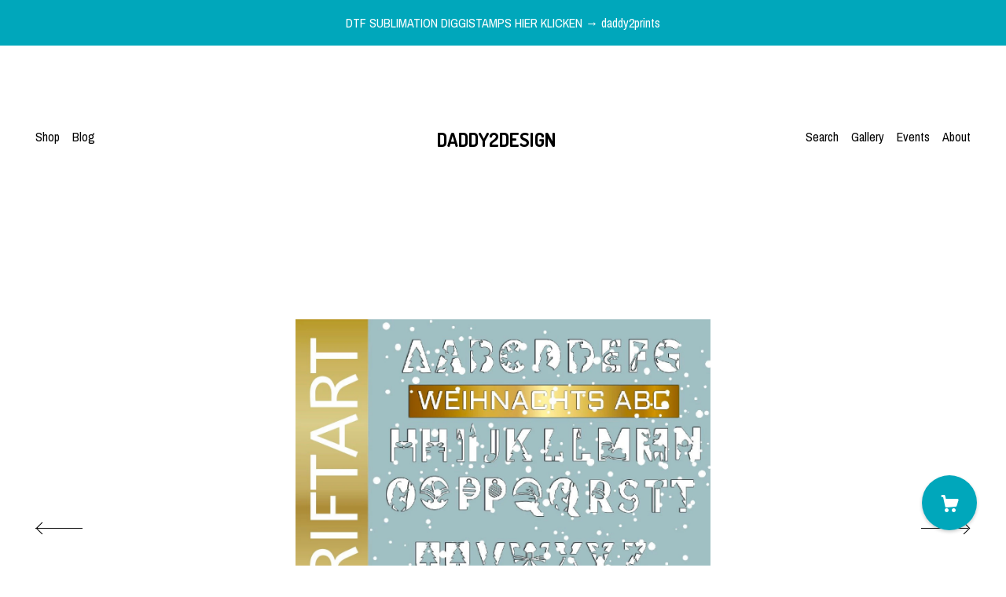

--- FILE ---
content_type: text/html; charset=UTF-8
request_url: https://daddy2design.patternbyetsy.com/listing/711756833/the-big-christmas-abc-33-letters-numbers
body_size: 29434
content:
<!DOCTYPE html>
<html prefix="og: http://ogp.me/ns#" lang="en">
    <head>
        <meta name="viewport" content="width=device-width, initial-scale=1, user-scalable=yes"/><meta property="content-type" content="text/html; charset=UTF-8" />
    <meta property="X-UA-Compatible" content="IE=edge" /><link rel="icon" href="https://i.etsystatic.com/15974997/r/isla/319d1b/36283009/isla_75x75.36283009_ba75fgqx.jpg" type="image/x-icon" /><meta name="description" content="Here comes the now theCHRISTMAS ABC COMPLETE SET FONT PLUS SVG AND DXFwith letters, numbers & decoration for gifts, cards, Christmas decorations " />

<meta property="og:url" content="https://daddy2design.patternbyetsy.com//listing/711756833/the-big-christmas-abc-33-letters-numbers" />
<meta property="og:type" content="product" />
<meta property="og:title" content="The Big CHRISTMAS ABC 33 letters, numbers, decoration, as FONT and svg, dxf" />
<meta property="og:description" content="Here comes the now theCHRISTMAS ABC COMPLETE SET FONT PLUS SVG AND DXFwith letters, numbers & decoration for gifts, cards, Christmas decorations " />
<meta property="og:image" content="https://i.etsystatic.com/15974997/r/il/4f4061/2105324022/il_fullxfull.2105324022_pf1w.jpg" />
<meta property="og:site_name" content="DADDY2DESIGN" />

<meta name="twitter:card" content="summary_large_image" />
<meta name="twitter:title" content="The Big CHRISTMAS ABC 33 letters, numbers, decoration, as FONT and svg, dxf" />
<meta name="twitter:description" content="Here comes the now theCHRISTMAS ABC COMPLETE SET FONT PLUS SVG AND DXFwith letters, numbers & decoration for gifts, cards, Christmas decorations " />
<meta name="twitter:image" content="https://i.etsystatic.com/15974997/r/il/4f4061/2105324022/il_fullxfull.2105324022_pf1w.jpg" /><link rel="alternate" type="application/rss+xml" title="Recent blog posts from my shop." href="/blog/rss/" /><link rel="canonical" href="https://daddy2design.patternbyetsy.com/listing/711756833/the-big-christmas-abc-33-letters-numbers" /><meta name="facebook-domain-verification" content="lvpquwjf4atvh7zgeuhghc1dcc2hr2" /><script nonce="xwzwPS65nLYLH8AnVYE35ER9">
    !function(e){var r=e.__etsy_logging={};r.errorQueue=[],e.onerror=function(e,o,t,n,s){r.errorQueue.push([e,o,t,n,s])},r.firedEvents=[];r.perf={e:[],t:!1,MARK_MEASURE_PREFIX:"_etsy_mark_measure_",prefixMarkMeasure:function(e){return"_etsy_mark_measure_"+e}},e.PerformanceObserver&&(r.perf.o=new PerformanceObserver((function(e){r.perf.e=r.perf.e.concat(e.getEntries())})),r.perf.o.observe({entryTypes:["element","navigation","longtask","paint","mark","measure","resource","layout-shift"]}));var o=[];r.eventpipe={q:o,logEvent:function(e){o.push(e)},logEventImmediately:function(e){o.push(e)}};var t=!(Object.assign&&Object.values&&Object.fromEntries&&e.Promise&&Promise.prototype.finally&&e.NodeList&&NodeList.prototype.forEach),n=!!e.CefSharp||!!e.__pw_resume,s=!e.PerformanceObserver||!PerformanceObserver.supportedEntryTypes||0===PerformanceObserver.supportedEntryTypes.length,a=!e.navigator||!e.navigator.sendBeacon,p=t||n,u=[];t&&u.push("fp"),s&&u.push("fo"),a&&u.push("fb"),n&&u.push("fg"),r.bots={isBot:p,botCheck:u}}(window);
</script>
        <title>The Big CHRISTMAS ABC 33 letters, numbers, decoration, as FONT and svg, dxf</title>
    <link rel="stylesheet" href="https://www.etsy.com/ac/sasquatch/css/custom-shops/themes/brick/main.2ee84c9600b38b.css" type="text/css" />
        <style id="font-style-override">
    @import url(https://fonts.googleapis.com/css?family=Dosis:400,700|Archivo+Narrow:400,700);

    body, .btn, button {
        font-family: 'Archivo Narrow';
    }

    h1, .h1, h2, .h2, h3, .h3, h4,
    .h4, h5, .h5, h6, .h6 {
        font-family: 'Dosis';
        font-weight: 700;
    }

    strong, .strong {
        font-weight: 700;
    }

    .primary-font {
        font-family: 'Dosis';
    }

    .secondary-font {
        font-family: 'Archivo Narrow';
    }

</style>
        <style id="theme-style-overrides"> body, .custom-select, button {  background-color: #FFFFFF;  color: #000000; } a, .header .nav-wrapper .nav-toggle, .eu-dispute-content a {  color: #000000; } .shop-grid .listing-card img:hover {  border-color: #00a7bb; } .compact-header.hamburger-nav-open, .compact-header.hamburger-nav-open *, .compact-header.hamburger-nav-open .nav-wrapper, .close-cart-x-icon {  background-color: #00a7bb;  color: #ffffff;  border-color: #ffffff; } .header .compact-header .nav-toggle .patty, .header .compact-header .nav-toggle:after, .header .compact-header .nav-toggle:before {  background-color: #000000; } .header .compact-header.hamburger-nav-open .nav-toggle .patty, .header .compact-header.hamburger-nav-open .nav-toggle:after, .header .compact-header.hamburger-nav-open .nav-toggle:before, .close-cart-x-icon:after {  background-color: #ffffff; } .about-page .headline {  color: #000000;  border-color: #000000; } footer, .shop-sections-menu, .custom-select, .error-content, .policy-menu, .slick-arrows, .icon-vertical, .icon-horizontal {  border-color: #000000; } .selected, .cart-trigger, .store-cart-container, .store-cart-box, .cart-slide-right .store-cart-box .cart-footer, .store-cart-box .cart-item .title a, .store-cart-box .cart-item .remove-cart-item, .store-cart-box .cart-content *, .store-cart-box .cart-content, .store-cart-box .cart-content .cart-empty h3, .slick-dots li button, .slick-dots .slick-active button, .shop-pagination a.page-link.selected, .store-cart-box .cart-item .loading-overlay, .cart .custom-select, .cart input {  background-color: #00a7bb;  color: #ffffff; } .header .nav-selected, .compact-header .nav-wrapper, .listing-purchase-box a {  background-color: #FFFFFF;  border-color: #00a7bb; } .btn {  background: #00a7bb;  border-color: #00a7bb;  color: #ffffff; } .btn:hover {  background: #00a7bb; } .store-cart-box, .store-cart-box .btn, .cart .store-cart-box .cart-footer .cart-total {  border-color: #ffffff; } .custom-select .caret:after {  color: #000000; } code, code a {  background: #00a7bb;  color: #ffffff; } .post-divider {  background: #00a7bb; } .post-date > * {  background: #FFFFFF; } .post-tags .post-tag {  background: #00a7bb;  color: #ffffff; } .pattern-blog.post-page .related-links a, .btn-link {  background: #FFFFFF;  color: #000000; } .announcement {  background: #00a7bb;  color: #ffffff; } .shipping-locale-details a {  color: #00a7bb } .module-event-item {  border-color: #00a7bb; }</style>
        
    </head>
    <body class="cart-slide-right with-announcement" data-nnc="3:1768678150:Q-5FYjK9nPR14huXbDn83Ulx5C5n:2d6fc070bb99689b562b34767385bb2fbc517ee0013fd01bdc4106069218ff77" itemscope itemtype="http://schema.org/LocalBusiness">
        
        <div class="announcement with-link" data-ui="announcement">
    <a href="https://daddy2prints.patternbyetsy.com">
        <span class="announcement-message">
            DTF SUBLIMATION DIGGISTAMPS HIER KLICKEN &rarr; daddy2prints
        </span>
    </a>
</div>

<header class="header col-group">
    <div class="content-wrapper push-left">
        <ul>   
                <li class="left-item hide-mobile push-down">
                    <a href="/shop" >
                        Shop
                    </a>
                </li>
                <li class="left-item blog hide-mobile push-down">
                    <a href="/blog" >
                        Blog
                    </a>
                </li>

                <li class="right-item hide-mobile push-down">
                    <a href="/about" >
                        About
                    </a>
                </li>
                <li class="right-item hide-mobile push-down">
                    <a href="/events" >
                        Events
                    </a>
                </li>
                <li class="right-item hide-mobile push-down">
                    <a href="/gallery" >
                        Gallery
                    </a>
                </li>
            

                    <li data-module="search-trigger" class="site-search hide-mobile">
        <button class="search-trigger push-down" data-ui="search-trigger" aria-label="Search">
            Search
        </button>
        <form data-ui="search-bar" class="search" action="/search">
            <input name="q" type="text" placeholder="Search..." aria-label="Search">
            <input class="btn" type="submit" value="Go">
        </form>
    </li>
        </ul>

        <div class="col-xs-8 col-centered hide-mobile push-down  title-only">
            <div class="branding">
                
                 <h2 class="h2 logo"> 
                
    <a href="/" class="logo-shop-name">
            <div class="region region-global" data-region="global">
    <div class="module pages-module module-shop-name module-538946807371 " data-module="shop-name">
        <div class="module-inner" data-ui="module-inner">
            <span class="module-shop-name-text shop-name" data-ui="text" itemprop="name">
    DADDY2DESIGN
</span>
        </div>
    </div>
</div>
    </a>

                 </h2> 
                
            </div>
        </div>
    </div>
    <div data-module="hamburger-nav" class="compact-header">
    <div class="nav-wrapper push-left">
        <div class="col-group col-flush">
            <div class="col-xs-12">
                <div class="branding primary-font">
                    
                     <h2 class="h2 logo"> 
                        
    <div class="logo-shop-name">
        <button aria-label="toggle navigation" class="nav-toggle" data-ui="toggle">
            <div class="patty"></div>
        </button>
        <a href="/">
                <div class="region region-global" data-region="global">
    <div class="module pages-module module-shop-name module-538946807371 " data-module="shop-name">
        <div class="module-inner" data-ui="module-inner">
            <span class="module-shop-name-text shop-name" data-ui="text" itemprop="name">
    DADDY2DESIGN
</span>
        </div>
    </div>
</div>
        </a>
    </div>

                     </h2> 
                    
                </div>
            </div>
        </div>
    </div>
    <div class="compact-menu push-left">
        <nav>
            <ul>
                
<li>
    <a href="/shop" >
        Shop
    </a>
</li>
                
<li>
    <a href="/blog" >
        Blog
    </a>
</li>
                
<li>
    <a href="/about" >
        About
    </a>
</li>
                
<li>
    <a href="/events" >
        Events
    </a>
</li>
                
<li>
    <a href="/gallery" >
        Gallery
    </a>
</li>
                
                
                <li>
                    <button data-module="cart-trigger" class="cart-trigger" aria-label="Cart">
                        Cart
                    </button>
                </li>

                
<li>
    <a href="/contact-us" >
        Contact Us
    </a>
</li>

                    <li>
                        <form data-ui="search-bar" class="search" action="/search">
                            <input name="q" type="search" aria-label="Search" placeholder="Search...">
                            <div class="magnifying-glass"></div>
                        </form>
                    </li>
            </ul>
        </nav>
    </div>
</div></header>
<div class="content-wrapper push-down push-left">
    <div class="col-group">
        <div class="col-centered col-xs-12 col-md-8 col-lg-6">
                <div data-ui="gallery" data-module="listing-carousel" class="listing-carousel dot-indicators">
        <div data-ui="slides" class="listing-carousel-slides">
                <div data-ui="slide" class="listing-image">
                    <img data-ui="image" class="zoom-image  clickable " src="https://i.etsystatic.com/15974997/r/il/4f4061/2105324022/il_fullxfull.2105324022_pf1w.jpg" width="1212" height="1206" />
                </div>
                <div data-ui="slide" class="listing-image">
                    <img data-ui="image" class="zoom-image  clickable " src="https://i.etsystatic.com/15974997/r/il/cbd1d1/2105323750/il_fullxfull.2105323750_lxji.jpg" width="1916" height="1122" />
                </div>
                <div data-ui="slide" class="listing-image">
                    <img data-ui="image" class="zoom-image  clickable " src="https://i.etsystatic.com/15974997/r/il/b1fb49/1900577202/il_fullxfull.1900577202_nucr.jpg" width="1080" height="810" />
                </div>
                <div data-ui="slide" class="listing-image">
                    <img data-ui="image" class="zoom-image  clickable " src="https://i.etsystatic.com/15974997/r/il/c433ed/1900577242/il_fullxfull.1900577242_jj07.jpg" width="941" height="900" />
                </div>
                <div data-ui="slide" class="listing-image">
                    <img data-ui="image" class="zoom-image  clickable " src="https://i.etsystatic.com/15974997/r/il/e78434/1900577310/il_fullxfull.1900577310_7fi4.jpg" width="900" height="900" />
                </div>
                <div data-ui="slide" class="listing-image">
                    <img data-ui="image" class="zoom-image  clickable " src="https://i.etsystatic.com/15974997/r/il/d1e9a0/1900577344/il_fullxfull.1900577344_sjtz.jpg" width="900" height="900" />
                </div>
                <div data-ui="slide" class="listing-image">
                    <img data-ui="image" class="zoom-image  clickable " src="https://i.etsystatic.com/15974997/r/il/c490d3/1900577396/il_fullxfull.1900577396_9hq8.jpg" width="438" height="900" />
                </div>
                <div data-ui="slide" class="listing-image">
                    <img data-ui="image" class="zoom-image  clickable " src="https://i.etsystatic.com/15974997/r/il/4bea79/1948115979/il_fullxfull.1948115979_oxiv.jpg" width="742" height="900" />
                </div>
        </div>

        <div class="carousel-controls">
            <a href="#" aria-label="show previous listing image" data-ui="prev-arrow" class="ss-icon ss-navigateleft prev-arrow"></a>
            <span data-ui="carousel-dots" class="dots"></span>
            <a href="#" aria-label="show next listing image" data-ui="next-arrow" class="ss-icon ss-navigateright next-arrow"></a>
        </div>
    </div>
        </div>
    </div>
    <div class="col-group">
        <div class="col-centered col-xs-12 col-md-8 col-lg-6 listing-label">
            <h1 class="listing-title">
    The Big CHRISTMAS ABC 33 letters, numbers, decoration, as FONT and svg, dxf
</h1>            <p class="listing-price">
    <span>
                <span data-ui="base-price">$8.14</span>

    </span>
</p>

    <img height="1" width="1" id="fb-view-content" data-title="The Big CHRISTMAS ABC 33 letters, numbers, decoration, as FONT and svg, dxf" style="display:none" src="https://www.facebook.com/tr?id=&amp;ev=ViewContent&amp;cd[currency]=USD&amp;cd[value]=8.14&amp;cd[content_name]=The Big CHRISTMAS ABC 33 letters, numbers, decoration, as FONT and svg, dxf"/>
                        
        </div>
    </div>
    <div class="col-group col-flush listing-info">
        <div class="col-xs-12 col-md-6 listing-purchase-box">
            <div data-module="listing-purchase-box">
                    <form data-ui="form">
    <div data-ui="variation-selects">
        
<input name="quantity" type="hidden" value="1" />

<input name="offeringId" type="hidden" value="3489749604" />
    </div>

    <p class="single-quantity-message">
        Instant Digital Download
    </p>

    <div class="error-message hidden" data-ui="error-message" data-cart-error-msg="There was a cart error." data-multiple-errors-msg="Please select from the available options" data-generic-error="There was an error changing your options. Please try again in a few minutes." data-zero-inventory-error-msg="Sorry, this item has sold."></div>


    <input type="hidden" name="quantity" value="1" />

    <div class="actions">
        <button type="submit" class="btn btn-primary"
                              data-ui="submit-button">
            <span data-ui="loading-indicator" class="spinner spinner-submit">
                <span>Loading</span>
            </span>

            <span>
                Add to cart
            </span>
        </button>
    </div>

    <input name="listingId" type="hidden" value="711756833" />
</form>

                                    <div class="reviews anchor">
        <div class="stars" itemprop="aggregateRating" itemscope itemtype="http://schema.org/AggregateRating">
    <span itemprop="ratingValue">
        <div data-rating="1" class="rating lit">
            <span class="ss-star"></span>
        </div>
        <div data-rating="2" class="rating lit">
            <span class="ss-star"></span>
        </div>
        <div data-rating="3" class="rating lit">
            <span class="ss-star"></span>
        </div>
        <div data-rating="4" class="rating lit">

            <span class="ss-star"></span>
        </div>
        <div data-rating="5" class="rating lit">
            <span class="ss-star"></span>
        </div>
    </span>
</div>
        <h3 class="heading">(1)</h3>
    </div>
                    <div data-module="share" class="listing-share">
        <ul class="share-list">
                <li>
                    <a href="#" class="facebook" aria-label="social media share for  facebook" data-url="//www.facebook.com/sharer.php?&u=https%3A%2F%2Fdaddy2design.patternbyetsy.com%2F%2Flisting%2F711756833%2Fthe-big-christmas-abc-33-letters-numbers&t=The+Big+CHRISTMAS+ABC+33+letters%2C+numbers%2C+decoration%2C+as+FONT+and+svg%2C+dxf" data-ui="share-link" data-popup-height="400" data-popup-width="600">
                        <span class="ss-icon ss-facebook" ></span>
                    </a>
                </li>
                <li>
                    <a href="#" class="twitter" aria-label="social media share for  twitter" data-url="//twitter.com/intent/tweet?status=The+Big+CHRISTMAS+ABC+33+letters%2C+numbers%2C+decoration%2C+as+FONT+and+svg%2C+dxf+https%3A%2F%2Fdaddy2design.patternbyetsy.com%2F%2Flisting%2F711756833%2Fthe-big-christmas-abc-33-letters-numbers" data-ui="share-link" data-popup-height="400" data-popup-width="600">
                        <span class="ss-icon ss-twitter" ></span>
                    </a>
                </li>
                <li>
                    <a href="#" class="pinterest" aria-label="social media share for  pinterest" data-url="//www.pinterest.com/pin/create/button/?url=https%3A%2F%2Fdaddy2design.patternbyetsy.com%2F%2Flisting%2F711756833%2Fthe-big-christmas-abc-33-letters-numbers&media=https%3A%2F%2Fi.etsystatic.com%2F15974997%2Fr%2Fil%2F4f4061%2F2105324022%2Fil_fullxfull.2105324022_pf1w.jpg&description=The+Big+CHRISTMAS+ABC+33+letters%2C+numbers%2C+decoration%2C+as+FONT+and+svg%2C+dxf" data-ui="share-link" data-popup-height="600" data-popup-width="800">
                        <span class="ss-icon ss-pinterest" ></span>
                    </a>
                </li>

                <li class="ask-a-question">
                    <a href="#" data-module="convo-trigger" data-convo-trigger-location="purchase-box" class="" >
    Ask a question
</a>
                </li>
        </ul>
    </div>

            </div>
        </div>
        <div class="col-xs-12 col-md-6 listing-description-box">
            <p class="listing-description">Here comes the now the<br><br>CHRISTMAS ABC COMPLETE SET FONT PLUS SVG AND DXF<br><br>with letters, numbers & decoration for gifts, cards, Christmas decorations &lt;3 &lt;3<br><br>Now you can put together your own names, spice up sayings and customize the Christmas decorations &lt;3<br><br>Please note that details will be lost in case of a small plot, but that&#39;s not bad at all. The file is still not very suitable to plot very very small.<br><br>- 39 letters and variations as DXF & SVG<br><br>- Numbers from 0 - 9 as DXF & SVG<br><br>- All numbers as DXF & SVG<br><br>- Print & Cut Sheet PNG</p>
            <div data-module="dropdown">
                <div data-ui="dropdown" class="policy-menu">
                    <p> Shipping &amp; Policies </p>
                    <div class="icon-horizontal"></div>
                    <div class="icon-vertical"></div>
                </div>
                <div class="listing-policies">
                        <div class="structured-policy-page">
    <div class="col-group col-flush structured-policies">
            <div class="structured-policy-section">
        <div class="col-xs-12 col-md-4">
            <h3>Terms & Conditions and Right of Withdrawal</h3>
        </div>
        <div class="col-xs-12 col-md-8 section-content eu-dispute-section">
            <button data-ui="eu-dispute-form-trigger" class="eu-dispute-trigger-link btn-link">
                Read more about Terms & Conditions and Right of Withdrawal for DADDY2DESIGN
            </button>
        </div>
    </div>
                <div class="col-xs-12 col-md-4">
    <h3 class="digital-header">Digital downloads</h3>
</div>
<div class="col-xs-12 col-md-8 section-content">
    <h4>File delivery</h4>

    <p>Your files will be available to download once payment is confirmed.</p>
</div>        <div class="structured-policy-section">
    <div class="col-xs-12 col-md-4">
        <h3 class="payment-header">Payment Options</h3>
    </div>
    <div class="col-xs-12 col-md-8 section-content">
        <div class="b pb-xs-2 secure-options no-subheader">
            <span class="ss-etsy secure-lock ss-lock pr-xs-1"></span>Secure options
        </div>
        <ul class="payment-types">
        <li class="dc-icon-list">
            <span class="dc-payment-icon pi-visa"></span>
        </li>
        <li class="dc-icon-list">
            <span class="dc-payment-icon pi-mastercard"></span>
        </li>
        <li class="dc-icon-list">
            <span class="dc-payment-icon pi-amex"></span>
        </li>
        <li class="dc-icon-list">
            <span class="dc-payment-icon pi-discover"></span>
        </li>
        <li class="dc-icon-list">
            <span class="dc-payment-icon pi-paypal"></span>
        </li>
        <li class="dc-icon-list">
            <span class="dc-payment-icon pi-apple-pay"></span>
        </li>
        <li class="dc-icon-list">
            <span class="dc-payment-icon pi-sofort"></span>
        </li>
        <li class="dc-icon-list">
            <span class="dc-payment-icon pi-ideal"></span>
        </li>
        <li class="dc-icon-list text-gray-lighter text-smaller">
            <span class="dc-payment-icon pi-giftcard mr-xs-1"></span> <span class="text-smaller">Accepts Etsy gift cards </span>
        </li>
</ul>
    </div>
</div>
        <div class="structured-policy-section">
    <div class="col-xs-12 col-md-4">
        <h3 class="returns-header">Returns & Exchanges</h3>
    </div>

    <div class="col-xs-12 col-md-8 section-content">

            <h4>I gladly accept returns and exchanges</h4>
            <p>Just contact me within: 14 days of delivery</p>

            <p>Ship items back to me within: 30 days of delivery</p>


        <h4>I don't accept cancellations</h4>
        <p>But please contact me if you have any problems with your order.</p>

                <h4>The following items can't be returned or exchanged</h4>
                <p>Because of the nature of these items, unless they arrive damaged or defective, I can't accept returns for:</p>
                <ul class="bullet-points">
                            <li>Custom or personalized orders</li>
                            <li>Perishable products (like food or flowers)</li>
                            <li>Digital downloads</li>
                            <li>Intimate items (for health/hygiene reasons)</li>
                </ul>


    </div>
</div>
            <div class="structured-policy-section">
        <div class="col-xs-12 col-md-4">
            <h3 class="privacy-header">Privacy policy</h3>
        </div>
        <div class="col-xs-12 col-md-8 section-content">
            <p class="no-subheader">Datenschutzerklärung<br />
<br />
1. Datenschutz auf einen Blick Allgemeine Hinweise<br />
Die folgenden Hinweise geben einen einfachen Überblick darüber, was mit Ihren personenbezogenen Daten passiert, wenn Sie unsere Website besuchen. Personenbezogene Daten sind alle Daten, mit denen Sie persönlich identifiziert werden können. Ausführliche Informationen zum Thema Datenschutz entnehmen Sie unserer unter diesem Text aufgeführten Datenschutzerklärung.<br />
 <br />
<br />
   Datenerfassung auf der Website<br />
Wer ist verantwortlich für die Datenerfassung auf dieser Website?<br />
Die Datenverarbeitung auf dieser Website erfolgt durch den Websitebetreiber. Dessen Kontaktdaten können Sie dem Impressum dieser Website entnehmen.<br />
Wie erfassen wir Ihre Daten?<br />
Ihre Daten werden zum einen dadurch erhoben, dass Sie uns diese mitteilen. Hierbei kann es sich z. B. um Daten handeln, die Sie in ein Kontaktformular eingeben.<br />
Andere Daten werden automatisch beim Besuch der Website durch unsere IT-Systeme erfasst. Das sind vor allem technische Daten (z. B. Internetbrowser, Betriebssystem oder Uhrzeit des Seitenaufrufs). Die Erfassung dieser Daten erfolgt automatisch, sobald Sie unsere Website betreten.<br />
Wofür nutzen wir Ihre Daten?<br />
Ein Teil der Daten wird erhoben, um eine fehlerfreie Bereitstellung der Website zu gewährleisten. Andere Daten können zur Analyse Ihres Nutzerverhaltens verwendet werden.<br />
Welche Rechte haben Sie bezüglich Ihrer Daten?<br />
Sie haben jederzeit das Recht unentgeltlich Auskunft über Herkunft, Empfänger und Zweck Ihrer gespeicherten personenbezogenen Daten zu erhalten. Sie haben außerdem ein Recht, die Berichtigung, Sperrung oder Löschung dieser Daten zu verlangen. Hierzu sowie zu weiteren Fragen zum Thema Datenschutz können Sie sich jederzeit unter der im Impressum angegebenen Adresse an uns wenden. Des Weiteren steht Ihnen ein Beschwerderecht bei der zuständigen Aufsichtsbehörde zu.<br />
Außerdem haben Sie das Recht, unter bestimmten Umständen die Einschränkung der Verarbeitung Ihrer personenbezogenen Daten zu verlangen. Details hierzu entnehmen Sie der Datenschutzerklärung unter „Recht auf Einschränkung der Verarbeitung“.<br />
2. Allgemeine Hinweise und Pflichtinformationen Datenschutz<br />
Die Betreiber dieser Seiten nehmen den Schutz Ihrer persönlichen Daten sehr ernst. Wir behandeln Ihre personenbezogenen Daten vertraulich und entsprechend der gesetzlichen Datenschutzvorschriften sowie dieser Datenschutzerklärung.<br />
Wenn Sie diese Website benutzen, werden verschiedene personenbezogene Daten erhoben. Personenbezogene Daten sind Daten, mit denen Sie persönlich identifiziert werden können. Die vorliegende Datenschutzerklärung erläutert, welche Daten wir erheben und wofür wir sie nutzen. Sie erläutert auch, wie und zu welchem Zweck das geschieht.<br />
Wir weisen darauf hin, dass die Datenübertragung im Internet (z. B. bei der Kommunikation per E-Mail) Sicherheitslücken aufweisen kann. Ein lückenloser Schutz der Daten vor dem Zugriff durch Dritte ist nicht möglich.<br />
Hinweis zur verantwortlichen Stelle<br />
<br />
Die verantwortliche Stelle für die Datenverarbeitung in dem Shop von Daddy2Design ist:<br />
<br />
   Holger Küppers<br />
Am Stein 14 <br />
47533 Kleve<br />
<br />
Telefon: 02821 4009669 <br />
E-Mail: info@daddy2design.de<br />
<br />
Verantwortliche Stelle ist die natürliche oder juristische Person, die allein oder gemeinsam mit anderen über die Zwecke und Mittel der Verarbeitung von personenbezogenen Daten (z. B. Namen, E-Mail-Adressen o. Ä.) entscheidet.<br />
Widerruf Ihrer Einwilligung zur Datenverarbeitung<br />
Viele Datenverarbeitungsvorgänge sind nur mit Ihrer ausdrücklichen Einwilligung möglich. Sie können eine bereits erteilte Einwilligung jederzeit widerrufen. Dazu reicht eine formlose Mitteilung per E-Mail an uns. Die Rechtmäßigkeit der bis zum Widerruf erfolgten Datenverarbeitung bleibt vom Widerruf unberührt.<br />
Widerspruchsrecht gegen die Datenerhebung in besonderen Fällen sowie gegen Direktwerbung (Art. 21 DSGVO)<br />
Wenn die Datenverarbeitung auf Grundlage von Art. 6 Abs. 1 lit. e oder f DSGVO erfolgt, haben Sie jederzeit das Recht, aus Gründen, die sich aus Ihrer besonderen Situation ergeben, gegen die Verarbeitung Ihrer personenbezogenen Daten Widerspruch einzulegen; dies gilt auch für ein auf diese Bestimmungen gestütztes Profiling. Die jeweilige Rechtsgrundlage, auf denen eine Verarbeitung beruht, entnehmen Sie dieser Datenschutzerklärung. Wenn Sie Widerspruch einlegen, werden wir Ihre betroffenen personenbezogenen Daten nicht mehr verarbeiten, es sei denn, wir können zwingende schutzwürdige Gründe für die Verarbeitung nachweisen, die Ihre Interessen, Rechte und Freiheiten überwiegen oder die Verarbeitung dient der Geltendmachung, Ausübung oder Verteidigung von Rechtsansprüchen (Widerspruch nach Art. 21 Abs. 1 DSGVO).<br />
Werden Ihre personenbezogenen Daten verarbeitet, um Direktwerbung zu betreiben, so haben Sie das Recht, jederzeit Widerspruch gegen die Verarbeitung Sie betreffender personenbezogener Daten zum Zwecke derartiger Werbung einzulegen; dies gilt auch für das Profiling, soweit es mit solcher Direktwerbung in Verbindung steht. Wenn Sie widersprechen, werden Ihre personenbezogenen Daten anschließend nicht mehr zum Zwecke der Direktwerbung verwendet (Widerspruch nach Art. 21 Abs. 2 DSGVO).<br />
Beschwerderecht bei der zuständigen Aufsichtsbehörde<br />
Im Falle von Verstößen gegen die DSGVO steht den Betroffenen ein Beschwerderecht bei einer Aufsichtsbehörde, insbesondere in dem Mitgliedstaat ihres gewöhnlichen Aufenthalts, ihres Arbeitsplatzes oder des Orts des mutmaßlichen Verstoßes zu. Das Beschwerderecht besteht unbeschadet anderweitiger verwaltungsrechtlicher oder gerichtlicher Rechtsbehelfe.<br />
Recht auf Datenübertragbarkeit<br />
Sie haben das Recht, Daten, die wir auf Grundlage Ihrer Einwilligung oder in Erfüllung eines Vertrags automatisiert verarbeiten, an sich oder an einen Dritten in einem gängigen, maschinenlesbaren Format aushändigen zu lassen. Sofern Sie die direkte Übertragung der Daten an einen anderen Verantwortlichen verlangen, erfolgt dies nur, soweit es technisch machbar ist.<br />
<br />
SSL- bzw. TLS-Verschlüsselung<br />
<br />
<br />
   Diese Seite nutzt aus Sicherheitsgründen und zum Schutz der Übertragung vertraulicher Inhalte, wie zum Beispiel Bestellungen oder Anfragen, die Sie an uns als Seitenbetreiber senden, eine SSL-bzw. TLS- Verschlüsselung. Eine verschlüsselte Verbindung erkennen Sie daran, dass die Adresszeile des Browsers von „http://“ auf „https://“ wechselt und an dem Schloss-Symbol in Ihrer Browserzeile.<br />
Wenn die SSL- bzw. TLS-Verschlüsselung aktiviert ist, können die Daten, die Sie an uns übermitteln, nicht von Dritten mitgelesen werden.<br />
Verschlüsselter Zahlungsverkehr auf dieser Website<br />
Besteht nach dem Abschluss eines kostenpflichtigen Vertrags eine Verpflichtung, uns Ihre Zahlungsdaten (z. B. Kontonummer bei Einzugsermächtigung) zu übermitteln, werden diese Daten zur Zahlungsabwicklung benötigt.<br />
Der Zahlungsverkehr über die gängigen Zahlungsmittel (Visa/MasterCard, Lastschriftverfahren) erfolgt ausschließlich über eine verschlüsselte SSL- bzw. TLS-Verbindung. Eine verschlüsselte Verbindung erkennen Sie daran, dass die Adresszeile des Browsers von „http://“ auf „https://“ wechselt und an dem Schloss-Symbol in Ihrer Browserzeile.<br />
Bei verschlüsselter Kommunikation können Ihre Zahlungsdaten, die Sie an uns übermitteln, nicht von Dritten mitgelesen werden.<br />
Auskunft, Sperrung, Löschung und Berichtigung<br />
Sie haben im Rahmen der geltenden gesetzlichen Bestimmungen jederzeit das Recht auf unentgeltliche Auskunft über Ihre gespeicherten personenbezogenen Daten, deren Herkunft und Empfänger und den Zweck der Datenverarbeitung und ggf. ein Recht auf Berichtigung, Sperrung oder Löschung dieser Daten. Hierzu sowie zu weiteren Fragen zum Thema personenbezogene Daten können Sie sich jederzeit unter der im Impressum angegebenen Adresse an uns wenden.<br />
Recht auf Einschränkung der Verarbeitung<br />
Sie haben das Recht, die Einschränkung der Verarbeitung Ihrer personenbezogenen Daten zu verlangen. Hierzu können Sie sich jederzeit unter der im Impressum angegebenen Adresse an uns wenden. Das Recht auf Einschränkung der Verarbeitung besteht in folgenden Fällen:<br />
Wenn Sie die Richtigkeit Ihrer bei uns gespeicherten personenbezogenen Daten bestreiten, benötigen wir in der Regel Zeit, um dies zu überprüfen. Für die Dauer der Prüfung haben Sie das Recht, die Einschränkung der Verarbeitung Ihrer personenbezogenen Daten zu verlangen.<br />
Wenn die Verarbeitung Ihrer personenbezogenen Daten unrechtmäßig geschah/geschieht, können Sie statt der Löschung die Einschränkung der Datenverarbeitung verlangen.<br />
Wenn wir Ihre personenbezogenen Daten nicht mehr benötigen, Sie sie jedoch zur Ausübung, Verteidigung oder Geltendmachung von Rechtsansprüchen benötigen, haben Sie das Recht, statt der Löschung die Einschränkung der Verarbeitung Ihrer personenbezogenen Daten zu verlangen.<br />
Wenn Sie einen Widerspruch nach Art. 21 Abs. 1 DSGVO eingelegt haben, muss eine Abwägung zwischen Ihren und unseren Interessen vorgenommen werden. Solange noch nicht feststeht, wessen Interessen überwiegen, haben Sie das Recht, die Einschränkung der Verarbeitung Ihrer personenbezogenen Daten zu verlangen.<br />
Wenn Sie die Verarbeitung Ihrer personenbezogenen Daten eingeschränkt haben, dürfen diese Daten – von ihrer Speicherung abgesehen – nur mit Ihrer Einwilligung oder zur Geltendmachung, Ausübung oder Verteidigung von Rechtsansprüchen oder zum Schutz der Rechte einer anderen natürlichen oder juristischen Person oder aus Gründen eines wichtigen öffentlichen Interesses der Europäischen Union oder eines Mitgliedstaats verarbeitet werden.<br />
<br />
<br />
  <br />
3. Datenerfassung auf unserer Website Anfrage per E-Mail, Telefon oder Telefax<br />
Wenn Sie uns per E-Mail, Telefon oder Telefax kontaktieren, wird Ihre Anfrage inklusive aller daraus hervorgehenden personenbezogenen Daten (Name, Anfrage) zum Zwecke der Bearbeitung Ihres Anliegens bei uns gespeichert und verarbeitet. Diese Daten geben wir nicht ohne Ihre Einwilligung weiter.<br />
Die Verarbeitung dieser Daten erfolgt auf Grundlage von Art. 6 Abs. 1 lit. b DSGVO, sofern Ihre Anfrage mit der Erfüllung eines Vertrags zusammenhängt oder zur Durchführung vorvertraglicher Maßnahmen erforderlich ist. In allen übrigen Fällen beruht die Verarbeitung auf Ihrer Einwilligung (Art. 6 Abs. 1 lit. a DSGVO) und/oder auf unseren berechtigten Interessen (Art. 6 Abs. 1 lit. f DSGVO), da wir ein berechtigtes Interesse an der effektiven Bearbeitung der an uns gerichteten Anfragen haben.<br />
Die von Ihnen an uns per Kontaktanfragen übersandten Daten verbleiben bei uns, bis Sie uns zur Löschung auffordern, Ihre Einwilligung zur Speicherung widerrufen oder der Zweck für die Datenspeicherung entfällt (z. B. nach abgeschlossener Bearbeitung Ihres Anliegens). Zwingende gesetzliche Bestimmungen – insbesondere gesetzliche Aufbewahrungsfristen – bleiben unberührt.<br />
Kommentarfunktion auf dieser Website<br />
Für die Kommentarfunktion auf dieser Seite werden neben Ihrem Kommentar auch Angaben zum Zeitpunkt der Erstellung des Kommentars und, wenn Sie nicht anonym posten, der von Ihnen gewählte Nutzername gespeichert.<br />
Speicherdauer der Kommentare<br />
Die Kommentare und die damit verbundenen Daten (z. B. IP-Adresse) werden gespeichert und verbleiben auf unserer Website, bis der kommentierte Inhalt vollständig gelöscht wurde oder die Kommentare aus rechtlichen Gründen gelöscht werden müssen (z. B. beleidigende Kommentare).<br />
Rechtsgrundlage<br />
Die Speicherung der Kommentare erfolgt auf Grundlage Ihrer Einwilligung (Art. 6 Abs. 1 lit. a DSGVO). Sie können eine von Ihnen erteilte Einwilligung jederzeit widerrufen. Dazu reicht eine formlose Mitteilung per E- Mail an uns. Die Rechtmäßigkeit der bereits erfolgten Datenverarbeitungsvorgänge bleibt vom Widerruf unberührt.<br />
Datenübermittlung bei Vertragsschluss für Online-Shops, Händler und Warenversand<br />
Wir übermitteln personenbezogene Daten an Dritte nur dann, wenn dies im Rahmen der Vertragsabwicklung notwendig ist, etwa an die mit der Lieferung der Ware betrauten Unternehmen oder das mit der Zahlungsabwicklung beauftragte Kreditinstitut. Eine weitergehende Übermittlung der Daten erfolgt nicht bzw. nur dann, wenn Sie der Übermittlung ausdrücklich zugestimmt haben. Eine Weitergabe Ihrer Daten an Dritte ohne ausdrückliche Einwilligung, etwa zu Zwecken der Werbung, erfolgt nicht.<br />
Grundlage für die Datenverarbeitung ist Art. 6 Abs. 1 lit. b DSGVO, der die Verarbeitung von Daten zur Erfüllung eines Vertrags oder vorvertraglicher Maßnahmen gestattet.<br />
Datenübermittlung bei Vertragsschluss für Dienstleistungen und digitale Inhalte<br />
Wir übermitteln personenbezogene Daten an Dritte nur dann, wenn dies im Rahmen der Vertragsabwicklung notwendig ist, etwa an das mit der Zahlungsabwicklung beauftragte Kreditinstitut.<br />
<br />
******* ENGLISH ***********<br />
<br />
<br />
Privacy Policy<br />
1. An overview of data protection General information<br />
The following information will provide you with an easy to navigate overview of what will happen with your personal data when you visit our website. The term „personal data“ comprises all data that can be used to personally identify you. For detailed information about the subject matter of data protection, please consult our Data Protection Declaration, which we have included beneath this copy.<br />
<br />
<br />
   Data recording on our website<br />
Who is the responsible party for the recording of data on this website (i.e. the „controller“)?<br />
The data on this website is processed by the operator of the website, whose contact information is available under section „Information Required by Law“ on this website.<br />
How do we record your data?<br />
We collect your data as a result of your sharing of your data with us. This may, for instance be information you enter into our contact form.<br />
Our IT systems automatically record other data when you visit our website. This data comprises primarily technical information (e.g. web browser, operating system or time the site was accessed). This information is recorded automatically when you access our website.<br />
What are the purposes we use your data for?<br />
A portion of the information is generated to guarantee the error free provision of the website. Other data may be used to analyse your user patterns.<br />
What rights do you have as far as your information is concerned?<br />
You have the right to receive information about the source, recipients and purposes of your archived personal data at any time without having to pay a fee for such disclosures. You also have the right to demand that your data are rectified, blocked or eradicated. Please do not hesitate to contact us at any time under the address disclosed in section „Information Required by Law“ on this website if you have questions about this or any other data protection related issues. You also have the right to log a complaint with the competent supervising agency.<br />
Moreover, under certain circumstances, you have the right to demand the restriction of the processing of your personal data. For details, please consult the Data Protection Declaration under section „Right to Restriction of Data Processing.“<br />
<br />
<br />
2. General information and mandatory information Data protection<br />
The operators of this website and its pages take the protection of your personal data very seriously. Hence, we handle your personal data as confidential information and in compliance with the statutory data protection regulations and this Data Protection Declaration.<br />
Whenever you use this website, a variety of personal information will be collected. Personal data comprises data that can be used to personally identify you. This Data Protection Declaration explains which data we collect as well as the purposes we use this data for. It also explains how, and for which purpose the information is collected.<br />
We herewith advise you that the transmission of data via the Internet (i.e. through e-mail communications) may be prone to security gaps. It is not possible to completely protect data against third party access.<br />
Information about the responsible party (referred to as the „controller“ in the GDPR)<br />
The data processing controller on this website is:<br />
<br />
<br />
   Holger Küppers<br />
Am Stein 14 47533 Kleve<br />
Phone: 02821 4009669 <br />
E-mail: info@daddy2design.de<br />
<br />
The controller is the natural person or legal entity that single-handedly or jointly with others makes decisions as to the purposes of and resources for the processing of personal data (e.g. names, e-mail addresses, etc.).<br />
Revocation of your consent to the processing of data<br />
A wide range of data processing transactions are possible only subject to your express consent. You can also revoke at any time any consent you have already given us. To do so, all you are required to do is sent us an informal notification via e-mail. This shall be without prejudice to the lawfulness of any data collection that occurred prior to your revocation.<br />
Right to object to the collection of data in special cases; right to object to direct advertising (Art. 21 GDPR)<br />
In the event that data are processed on the basis of Art. 6 Sect. 1 lit. e or f GDPR, you have the right to at any time object to the processing of your personal data based on grounds arising from your unique situation. This also applies to any profiling based on these provisions. To determine the legal basis, on which any processing of data is based, please consult this Data Protection Declaration. If you log an objection, we will no longer process your affected personal data, unless we are in a position to present compelling protection worthy grounds for the processing of your data, that outweigh your interests, rights and freedoms or if the purpose of the processing is the claiming, exercising or defence of legal entitlements (objection pursuant to Art. 21 Sect. 1 GDPR).<br />
If your personal data is being processed in order to engage in direct advertising, you have the right to at any time object to the processing of your affected personal data for the purposes of such advertising. This also applies to profiling to the extent that it is affiliated with such direct advertising. If you object, your personal data will subsequently no longer be used for direct advertising purposes (objection pursuant to Art. 21 Sect. 2 GDPR).<br />
Right to log a complaint with the competent supervisory agency<br />
In the event of violations of the GDPR, data subjects are entitled to log a complaint with a supervisory agency, in particular in the member state where they usually maintain their domicile, place of work or at the place where the alleged violation occurred. The right to log a complaint is in effect regardless of any other administrative or court proceedings available as legal recourses.<br />
Right to data portability<br />
You have the right to demand that we hand over any data we automatically process on the basis of your consent or in order to fulfil a contract be handed over to you or a third party in a commonly used, machine readable format. If you should demand the direct transfer of the data to another controller, this will be done only if it is technically feasible.<br />
SSL and/or TLS encryption<br />
For security reasons and to protect the transmission of confidential content, such as purchase orders or<br />
<br />
<br />
   inquiries you submit to us as the website operator, this website uses either an SSL or a TLS encryption programme. You can recognise an encrypted connection by checking whether the address line of the browser switches from „http://“ to „https://“ and also by the appearance of the lock icon in the browser line.<br />
If the SSL or TLS encryption is activated, data you transmit to us cannot be read by third parties.<br />
Encrypted payment transactions on this website<br />
If you are under an obligation to share your payment information (e.g. account number if you give us the authority to debit your bank account) with us after you have entered into a fee-based contract with us, this information is required to process payments.<br />
Payment transactions using common modes of paying (Visa/MasterCard, debit to your bank account) are processed exclusively via encrypted SSL or TLS connections. You can recognise an encrypted connection by checking whether the address line of the browser switches from „http://“ to „https://“ and also by the appearance of the lock icon in the browser line.<br />
If the communication with us is encrypted, third parties will not be able to read the payment information you share with us.<br />
Information about, blockage, rectification and eradication of data<br />
Within the scope of the applicable statutory provisions, you have the right to at any time demand information about your archived personal data, their source and recipients as well as the purpose of the processing of your data. You may also have a right to have your data rectified, blocked or eradicated. If you have questions about this subject matter or any other questions about personal data, please do not hesitate to contact us at any time at the address provided in section „Information Required by Law.“<br />
Right to demand processing restrictions<br />
You have the right to demand the imposition of restrictions as far as the processing of your personal data is concerned. To do so, you may contact us at any time at the address provided in section „Information Required by Law.“ The right to demand restriction of processing applies in the following cases:<br />
In the event that you should dispute the correctness of your data archived by us, we will usually need some time to verify this claim. During the time that this investigation is ongoing, you have the right to demand that we restrict the processing of your personal data.<br />
If the processing of your personal data was/is conducted in an unlawful manner, you have the option to demand the restriction of the processing of your data in lieu of demanding the eradication of this data.<br />
If we do not need your personal data any longer and you need it to exercise, defend or claim legal entitlements, you have the right to demand the restriction of the processing of your personal data instead of its eradication.<br />
If you have raised an objection pursuant to Art. 21 Sect. 1 GDPR, your rights and our rights will have to be weighed against each other. As long as it has not been determined whose interests prevail, you have the right to demand a restriction of the processing of your personal data.<br />
If you have restricted the processing of your personal data, these data – with the exception of their archiving – may be processed only subject to your consent or to claim, exercise or defend legal entitlements or to<br />
protect the rights of other natural persons or legal entities or for important public interest reasons cited by the European Union or a member state of the EU.<br />
<br />
<br />
3. Recording of data on our website Request by e-mail, telephone or fax<br />
<br />
   If you contact us by e-mail, telephone or fax, your request, including all resulting personal data (name, request) will be stored and processed by us for the purpose of processing your request. We do not pass these data on without your consent.<br />
The processing of these data is based on Art. 6 para. 1 lit. b GDPR, if your request is related to the execution of a contract or if it is necessary to carry out pre-contractual measures. In all other cases, the processing is based on your consent (Article 6 (1) a GDPR) and/or on our legitimate interests (Article 6 (1) (f) GDPR), since we have a legitimate interest in the effective processing of requests addressed to us.<br />
The data sent by you to us via contact requests remain with us until you request us to delete, revoke your consent to the storage or the purpose for the data storage lapses (e.g. after completion of your request). Mandatory statutory provisions - in particular statutory retention periods - remain unaffected.<br />
The comment function on this website<br />
When you use the comment function on this website, information on the time the comment was generated and, if you are not posting anonymously, the user name you have selected will be archived in addition to your comments.<br />
Storage period for comments<br />
Comments and any affiliated information (e.g. the IP address) shall be stored by us and remain on our website until the content the comment pertained to has been deleted in its entirety or if the comments had to be deleted for legal reasons (e.g. insulting comments).<br />
<br />
Legal basis<br />
Comments are stored on the basis of your consent (Art. 6 Sect. 1 lit. a GDPR). You have the right to revoke at any time any consent you have already given us. To do so, all you are required to do is sent us an informal notification via e-mail. This shall be without prejudice to the lawfulness of any data collection that occurred prior to your revocation.<br />
Data transfer upon closing of contracts for online stores, retailers and the shipment of merchandise<br />
We share personal data with third parties only if this is necessary in conjunction with the handling of the contract; for instance, with companies entrusted with the shipment of goods or the financial institution tasked with the processing of payments. Any further transfer of data shall not occur or shall only occur if you have expressly consented to the transfer. Any sharing of your data with third parties in the absence of your express consent, for instance for advertising purposes, shall not occur.<br />
The basis for the processing of data is Art. 6 Sect. 1 lit. b GDPR, which permits the processing of data for the fulfilment of a contract or for pre-contractual actions.<br />
Data transfer upon closing of contracts for services and digital content<br />
We share personal data with third parties only if this is necessary in conjunction with the handling of the contract; for instance, with the financial institution tasked with the processing of payments.<br />
Any further transfer of data shall not occur or shall only occur if you have expressly consented to the transfer. Any sharing of your data with third parties in the absence of your express consent, for instance for advertising purposes, shall not occur.<br />
The basis for the processing of data is Art. 6 Sect. 1 lit. b GDPR, which permits the processing of data for the fulfilment of a contract or for pre-contractual actions.</p>
            <ul class="bullet-points">
            </ul>
        </div>
    </div>
            </div>
</div>
                </div>
            </div>
            <div data-module="dropdown">
                <div data-ui="dropdown" class="policy-menu">
                    <p> Reviews </p>
                    <div class="icon-horizontal"></div>
                    <div class="icon-vertical"></div>
                </div>
                <div class="reviews">
                    <div data-module="reviews" class="reviews"
     data-offset="0" data-limit="5" data-shop-id="15974997" data-listing-id="711756833">
    <div class="review-header">
        <a class="anchor-destination" name="reviews-module">
            <h3 class="heading">Reviews (1)</h3>
        </a>
        <div class="review-average">
            <h3 class="heading">Average:</h3>
            <div class="stars" itemprop="aggregateRating" itemscope itemtype="http://schema.org/AggregateRating">
    <span itemprop="ratingValue">
        <div data-rating="1" class="rating lit">
            <span class="ss-star"></span>
        </div>
        <div data-rating="2" class="rating lit">
            <span class="ss-star"></span>
        </div>
        <div data-rating="3" class="rating lit">
            <span class="ss-star"></span>
        </div>
        <div data-rating="4" class="rating lit">

            <span class="ss-star"></span>
        </div>
        <div data-rating="5" class="rating lit">
            <span class="ss-star"></span>
        </div>
    </span>
</div>
        </div>
    </div>
    <div data-ui="review-list">
        <div  itemprop="review" itemscope itemtype="http://schema.org/Review" class="review" data-ui="review">
    <div class="col-group col-flush">
        <div class="col-xs-5 align-left">
            <div class="stars">
                <span itemprop="ratingValue">
                    <div data-rating="1" class="rating lit">
                        <span class="ss-star" title="Disappointed"></span>
                    </div>
                    <div data-rating="2" class="rating lit">
                        <span class="ss-star" title="Not a fan"></span>
                    </div>
                    <div data-rating="3" class="rating lit">
                        <span class="ss-star" title="It's okay"></span>
                    </div>
                    <div data-rating="4" class="rating lit">

                        <span class="ss-star" title="Like it"></span>
                    </div>
                    <div data-rating="5" class="rating lit">
                        <span class="ss-star" title="Love it"></span>
                    </div>
                </span>
            </div>
        </div>
        <div class="col-xs-7 align-right">
            <div itemprop="datePublished" content="">
                <p class="date"> Dec 7, 2019 </p>
            </div>
        </div>
    </div>
    <div class="appreciation-photo">
        <p itemprop="reviewBody" class="review-text">sehr schöne Schrift. Netter Kontakt</p>
    </div>
    <div class="byline">
        <img src="https://i.etsystatic.com/site-assets/images/avatars/default_avatar.png?width=75" width="25" height="25" class="avatar-img" />
        <p itemprop="author" class="reviewer-name">Tanja</p>
    </div>
    <br/>
</div>
    </div>
</div>
                </div>
            </div>
        </div>
    </div>
</div>
<div class="content-wrapper">
    <footer data-module="footer" class="push-left">
            
        <button data-module="cart-trigger" aria-label="Cart" class="cart-trigger ss-etsy ss-cart"></button>

        <div class="col-group col-full-width">
            <div class="col-xs-12 col-full-width">
                <ul class="share-icons">
                            <li class="share-icon">
                                <a href="https://www.facebook.com/daddy2design/" target="_blank" aria-label="facebook">
                                    <span class="ss-icon ss-facebook" ></span>
                                </a>
                            </li>

                    
<li>
    <a href="/contact-us" >
        Contact Us
    </a>
</li>
        
                    
<li>
    <a href="/policy" >
        Shipping and Policies
    </a>
</li>
                    
                </ul>
                <div class="footer-powered">
                    <div class="copyright truncated">&copy; 2026 DADDY2DESIGN.</div>
                    <a href="https://www.etsy.com/pattern?ref=daddy2design-pwrdby" target="_blank" data-no-preview-hijack>
    Powered by Etsy
</a>
                </div>
            </div>
        </div>
    </footer>

        <div data-module="cart" class="cart" role="dialog">
        <div class="store-cart-container" data-ui="cart-box" tabindex="0">
            <div class="store-cart-box">
                <div class="cart-header">
                        <span class="item-count">0 items in your cart</span>
                    <button class="close-cart" data-ui="close-cart" aria-label="Close">Close</button>
                    <button class="close-cart-x-button" data-ui="close-cart" aria-label="Close"> <span class="close-cart-x-icon"></span> </button>
                </div>

                <div class="cart-content clearfix" data-ui="cart-content">
                        <div class="cart-empty">
                            <h3>Keep shopping! :)</h3>
                        </div>
                </div>

            </div>
        </div>
    </div>
     <div class="impressum-form-container">
    <div class="impressum impressum-form" data-ui="impressum">
        <div class="inner-container">
            <div class="impressum-header">
                <h3>Legal imprint</h3>
                <div class="impressum-content" data-ui="impressum-content"></div>
            </div>
             <div class="impressum-close-btn form-button-container">
                <button class="btn" data-ui="impressum-close-btn">
                    <span class="btn-text">Close</span>
                </button>
            </div>
        </div>
    </div>
</div>    <div class="eu-dispute-form-container">
    <div class="eu-dispute-modal eu-dispute-form" data-ui="eu-dispute-form" data-module="eu-dispute-form">
        <div class="inner-container">
            <div class="eu-dispute-header">
                <h3>Terms & Conditions and Right of Withdrawal</h3>
                <div class="eu-dispute-content" data-ui="eu-dispute-form-content">
                        <p class="terms-user-text">Alle Rechte dieser Motive liegt bei daddy2design | Holger Küppers | info@daddy2design.com<br />
<br />
Bitte benutze die Datei / Motiv nur für private Zwecke, eine gewerbliche Nutzung ist nur mit gesondert vereinbarter Gewerbelizenz gestattet. Sende mir gerne eine Email wenn du die Datei gewerblich benutzen möchtest an: info@daddy2design.de<br />
<br />
Vervielfältigung, Weitgabe der Datei oder der Lizenz, oder das Veröffentlichen des reinen Motivs  ist nicht gestattet. <br />
<br />
Über eine Veröffentlichung deines Ergebnisses in den sozialen Medien freue ich mich, aber bitte immer so, dass das Motiv nicht nach zu zeichnen ist, und mit einem Hinweis auf daddy2design.<br />
<br />
Die Daten sind nur vorgesehen zur Nutzung am Schneideplotter oder Ausdruck zur Gestaltung von Textilien, als Dekoration mit Vinylfolie oder Papierarbeiten.<br />
<br />
Alle Motive sind nach bestem Wissen und Gewissen erstellt und getestet, für Fehler in den Daten wird keine Haftung übernommen.<br />
<br />
Widerrufsrecht <br />
<br />
Sie haben das Recht, binnen vierzehn Tagen ohne Angabe von Gründen diesen Vertrag zu widerrufen. Die Widerrufsfrist beträgt vierzehn Tage ab dem Tag des Downloads / Erhalt der Ware. <br />
Um Ihr Widerrufsrecht auszuüben, müssen Sie mich (Holger Küppers, Am Stein 14 / 47533 Kleve  / info@daddy2design.de ) mittels einer eindeutigen Erklärung (z. B. ein mit der Post versandter Brief, Telefax oder E-Mail) über Ihren Entschluss, diesen Vertrag zu widerrufen, informieren. <br />
Sie können dafür das beigefügte Muster-Widerrufsformular verwenden, das jedoch nicht vorgeschrieben ist. <br />
<br />
 Zur Wahrung der Widerrufsfrist reicht es aus, dass Sie die Mitteilung über die Ausübung des Widerrufsrechts vor Ablauf der Widerrufsfrist absenden. Folgen des Widerrufs Wenn Sie diesen Vertrag widerrufen, haben wir Ihnen alle Zahlungen, die wir von Ihnen erhalten haben, einschließlich der Lieferkosten (mit Ausnahme der zusätzlichen Kosten, die sich daraus ergeben, dass Sie eine andere Art der Lieferung als die von uns angebotene, günstigste Standardlieferung gewählt haben), unverzüglich und spätestens binnen vierzehn Tagen ab dem Tag zurückzuzahlen, an dem die Mitteilung über Ihren Widerruf dieses Vertrags bei uns eingegangen ist. Für diese Rückzahlung verwenden wir dasselbe Zahlungsmittel, das Sie bei der ursprünglichen Transaktion eingesetzt haben, es sei denn, mit Ihnen wurde ausdrücklich etwas anderes vereinbart; in keinem Fall werden Ihnen wegen dieser Rückzahlung Entgelte berechnet. <br />
<br />
Widerrufsformular (Muster)<br />
<br />
Wenn Sie den Vertrag widerrufen wollen, dann füllen Sie bitte dieses Formular aus und senden Sie<br />
es zurück<br />
<br />
– An Holger Küppers / Birkenstr. 1b / 85139 Wettstetten oder info@daddy2design.de :<br />
<br />
– Hiermit widerrufe(n) ich/wir (*) den von mir/uns (*) abgeschlossenen Vertrag über den Kauf der<br />
folgenden Waren / Download / Datei (*)/die Erbringung der folgenden Dienstleistung (*)<br />
– Bestellt am (*)/erhalten am (*)<br />
– Name des/der Verbraucher(s)<br />
– Anschrift des/der Verbraucher(s)<br />
– Unterschrift des/der Verbraucher(s) (nur bei Mitteilung auf Papier)<br />
– Datum<br />
<br />
(*) Unzutreffendes streichen.</p>
                    <p class="terms-default-text">For extrajudicial settlements of consumer disputes, the European Union has launched an online platform ("ODR platform"):</p>
                    <a href="https://ec.europa.eu/consumers/odr">https://ec.europa.eu/consumers/odr</a>
                </div>
            </div>
             <div class="eu-dispute-close-btn form-button-container">
                <button class="btn" data-ui="eu-dispute-close-btn">
                    <span class="btn-text">Close</span>
                </button>
            </div>
        </div>
    </div>
</div>
</div>

    <div data-ui="zoom" data-module="zoom" class="zoom-listing-carousel dot-indicators">
        <div data-ui="zoom-flag" class="zoom-flag"></div>
        <div class="zoom-share">
            <div data-module="share">
                <span class="share-text"> Share </span>
                    <a class="ss-icon" aria-label="social media share for  facebook" data-url="//www.facebook.com/sharer.php?&u=https%3A%2F%2Fdaddy2design.patternbyetsy.com%2F%2Flisting%2F711756833%2Fthe-big-christmas-abc-33-letters-numbers&t=The+Big+CHRISTMAS+ABC+33+letters%2C+numbers%2C+decoration%2C+as+FONT+and+svg%2C+dxf" target="_blank" data-ui="share-link" data-popup-height="400" data-popup-width="600">
                        <span class="ss-icon ss-facebook"></span>
                    </a>
                    <a class="ss-icon" aria-label="social media share for  twitter" data-url="//twitter.com/intent/tweet?status=The+Big+CHRISTMAS+ABC+33+letters%2C+numbers%2C+decoration%2C+as+FONT+and+svg%2C+dxf+https%3A%2F%2Fdaddy2design.patternbyetsy.com%2F%2Flisting%2F711756833%2Fthe-big-christmas-abc-33-letters-numbers" target="_blank" data-ui="share-link" data-popup-height="400" data-popup-width="600">
                        <span class="ss-icon ss-twitter"></span>
                    </a>
                    <a class="ss-icon" aria-label="social media share for  pinterest" data-url="//www.pinterest.com/pin/create/button/?url=https%3A%2F%2Fdaddy2design.patternbyetsy.com%2F%2Flisting%2F711756833%2Fthe-big-christmas-abc-33-letters-numbers&media=https%3A%2F%2Fi.etsystatic.com%2F15974997%2Fr%2Fil%2F4f4061%2F2105324022%2Fil_fullxfull.2105324022_pf1w.jpg&description=The+Big+CHRISTMAS+ABC+33+letters%2C+numbers%2C+decoration%2C+as+FONT+and+svg%2C+dxf" target="_blank" data-ui="share-link" data-popup-height="600" data-popup-width="800">
                        <span class="ss-icon ss-pinterest"></span>
                    </a>
            </div>
        </div>
        <div data-ui="slides" class="listing-carousel-slides"></div>

        <div data-ui="prev-arrow" class="prev-arrow-radius click-radius">
            <button href="#" aria-label="show previous listing image" class="ss-icon ss-navigateleft prev arrow zoom-icon"></button>
        </div>
        <div data-ui="next-arrow" class="next-arrow-radius click-radius">
            <button href="#" aria-label="show next listing image" class="ss-icon ss-navigateright next arrow zoom-icon"></button>
        </div>
        <span data-ui="carousel-dots" class="dots"></span>
    </div>

<div class="shipping-form-container hidden" data-ui="shipping-modal">
    <div class="shipping-form-overlay" data-ui="shipping-form-overlay"></div>
    <div class="shipping-form">
        <div class="shipping-form-header">
            <span class="shipping-form-title">Get Shipping Cost</span>
            <button class="shipping-form-close" data-ui="close-shipping-form">Close</button>
        </div>
        <form data-ui="shipping-calculator-form">
    <div class="shipping-form-content">
        <div class="error hidden" data-ui="shipping-problem" >
            <p>There was a problem calculating your shipping. Please try again.</p>
        </div>
        <div class="custom-select shipping-calculator-custom-select" data-ui="custom-select">
            <div class="custom-select-label">Choose Country</div>
            <div class="caret"></div>
            <select aria-label=Choose Country name="country_id" data-ui="shipping-country">
                <option disabled selected>Choose Country</option>
                <option disabled>----------</option>
                    <option value="AU">Australia</option>
                    <option value="CA">Canada</option>
                    <option value="FR">France</option>
                    <option value="DE">Germany</option>
                    <option value="GR">Greece</option>
                    <option value="IN">India</option>
                    <option value="IE">Ireland</option>
                    <option value="IT">Italy</option>
                    <option value="JP">Japan</option>
                    <option value="NZ">New Zealand</option>
                    <option value="PL">Poland</option>
                    <option value="PT">Portugal</option>
                    <option value="ES">Spain</option>
                    <option value="NL">The Netherlands</option>
                    <option value="GB">United Kingdom</option>
                    <option value="US"selected>United States</option>
                    <option  disabled>----------</option>
                    <option value="AF">Afghanistan</option>
                    <option value="AX">Åland Islands</option>
                    <option value="AL">Albania</option>
                    <option value="DZ">Algeria</option>
                    <option value="AS">American Samoa</option>
                    <option value="AD">Andorra</option>
                    <option value="AO">Angola</option>
                    <option value="AI">Anguilla</option>
                    <option value="AQ">Antarctica</option>
                    <option value="AG">Antigua and Barbuda</option>
                    <option value="AR">Argentina</option>
                    <option value="AM">Armenia</option>
                    <option value="AW">Aruba</option>
                    <option value="AU">Australia</option>
                    <option value="AT">Austria</option>
                    <option value="AZ">Azerbaijan</option>
                    <option value="BS">Bahamas</option>
                    <option value="BH">Bahrain</option>
                    <option value="BD">Bangladesh</option>
                    <option value="BB">Barbados</option>
                    <option value="BE">Belgium</option>
                    <option value="BZ">Belize</option>
                    <option value="BJ">Benin</option>
                    <option value="BM">Bermuda</option>
                    <option value="BT">Bhutan</option>
                    <option value="BO">Bolivia</option>
                    <option value="BQ">Bonaire, Sint Eustatius and Saba</option>
                    <option value="BA">Bosnia and Herzegovina</option>
                    <option value="BW">Botswana</option>
                    <option value="BV">Bouvet Island</option>
                    <option value="BR">Brazil</option>
                    <option value="IO">British Indian Ocean Territory</option>
                    <option value="VG">British Virgin Islands</option>
                    <option value="BN">Brunei</option>
                    <option value="BG">Bulgaria</option>
                    <option value="BF">Burkina Faso</option>
                    <option value="BI">Burundi</option>
                    <option value="KH">Cambodia</option>
                    <option value="CM">Cameroon</option>
                    <option value="CA">Canada</option>
                    <option value="CV">Cape Verde</option>
                    <option value="KY">Cayman Islands</option>
                    <option value="CF">Central African Republic</option>
                    <option value="TD">Chad</option>
                    <option value="CL">Chile</option>
                    <option value="CN">China</option>
                    <option value="CX">Christmas Island</option>
                    <option value="CC">Cocos (Keeling) Islands</option>
                    <option value="CO">Colombia</option>
                    <option value="KM">Comoros</option>
                    <option value="CG">Congo, Republic of</option>
                    <option value="CK">Cook Islands</option>
                    <option value="CR">Costa Rica</option>
                    <option value="HR">Croatia</option>
                    <option value="CW">Curaçao</option>
                    <option value="CY">Cyprus</option>
                    <option value="CZ">Czech Republic</option>
                    <option value="DK">Denmark</option>
                    <option value="DJ">Djibouti</option>
                    <option value="DM">Dominica</option>
                    <option value="DO">Dominican Republic</option>
                    <option value="EC">Ecuador</option>
                    <option value="EG">Egypt</option>
                    <option value="SV">El Salvador</option>
                    <option value="GQ">Equatorial Guinea</option>
                    <option value="ER">Eritrea</option>
                    <option value="EE">Estonia</option>
                    <option value="ET">Ethiopia</option>
                    <option value="FK">Falkland Islands (Malvinas)</option>
                    <option value="FO">Faroe Islands</option>
                    <option value="FJ">Fiji</option>
                    <option value="FI">Finland</option>
                    <option value="FR">France</option>
                    <option value="GF">French Guiana</option>
                    <option value="PF">French Polynesia</option>
                    <option value="TF">French Southern Territories</option>
                    <option value="GA">Gabon</option>
                    <option value="GM">Gambia</option>
                    <option value="GE">Georgia</option>
                    <option value="DE">Germany</option>
                    <option value="GH">Ghana</option>
                    <option value="GI">Gibraltar</option>
                    <option value="GR">Greece</option>
                    <option value="GL">Greenland</option>
                    <option value="GD">Grenada</option>
                    <option value="GP">Guadeloupe</option>
                    <option value="GU">Guam</option>
                    <option value="GT">Guatemala</option>
                    <option value="GG">Guernsey</option>
                    <option value="GN">Guinea</option>
                    <option value="GW">Guinea-Bissau</option>
                    <option value="GY">Guyana</option>
                    <option value="HT">Haiti</option>
                    <option value="HM">Heard Island and McDonald Islands</option>
                    <option value="VA">Holy See (Vatican City State)</option>
                    <option value="HN">Honduras</option>
                    <option value="HK">Hong Kong</option>
                    <option value="HU">Hungary</option>
                    <option value="IS">Iceland</option>
                    <option value="IN">India</option>
                    <option value="ID">Indonesia</option>
                    <option value="IQ">Iraq</option>
                    <option value="IE">Ireland</option>
                    <option value="IM">Isle of Man</option>
                    <option value="IL">Israel</option>
                    <option value="IT">Italy</option>
                    <option value="IC">Ivory Coast</option>
                    <option value="JM">Jamaica</option>
                    <option value="JP">Japan</option>
                    <option value="JE">Jersey</option>
                    <option value="JO">Jordan</option>
                    <option value="KZ">Kazakhstan</option>
                    <option value="KE">Kenya</option>
                    <option value="KI">Kiribati</option>
                    <option value="KV">Kosovo</option>
                    <option value="KW">Kuwait</option>
                    <option value="KG">Kyrgyzstan</option>
                    <option value="LA">Laos</option>
                    <option value="LV">Latvia</option>
                    <option value="LB">Lebanon</option>
                    <option value="LS">Lesotho</option>
                    <option value="LR">Liberia</option>
                    <option value="LY">Libya</option>
                    <option value="LI">Liechtenstein</option>
                    <option value="LT">Lithuania</option>
                    <option value="LU">Luxembourg</option>
                    <option value="MO">Macao</option>
                    <option value="MK">Macedonia</option>
                    <option value="MG">Madagascar</option>
                    <option value="MW">Malawi</option>
                    <option value="MY">Malaysia</option>
                    <option value="MV">Maldives</option>
                    <option value="ML">Mali</option>
                    <option value="MT">Malta</option>
                    <option value="MH">Marshall Islands</option>
                    <option value="MQ">Martinique</option>
                    <option value="MR">Mauritania</option>
                    <option value="MU">Mauritius</option>
                    <option value="YT">Mayotte</option>
                    <option value="MX">Mexico</option>
                    <option value="FM">Micronesia, Federated States of</option>
                    <option value="MD">Moldova</option>
                    <option value="MC">Monaco</option>
                    <option value="MN">Mongolia</option>
                    <option value="ME">Montenegro</option>
                    <option value="MS">Montserrat</option>
                    <option value="MA">Morocco</option>
                    <option value="MZ">Mozambique</option>
                    <option value="MM">Myanmar (Burma)</option>
                    <option value="NA">Namibia</option>
                    <option value="NR">Nauru</option>
                    <option value="NP">Nepal</option>
                    <option value="AN">Netherlands Antilles</option>
                    <option value="NC">New Caledonia</option>
                    <option value="NZ">New Zealand</option>
                    <option value="NI">Nicaragua</option>
                    <option value="NE">Niger</option>
                    <option value="NG">Nigeria</option>
                    <option value="NU">Niue</option>
                    <option value="NF">Norfolk Island</option>
                    <option value="MP">Northern Mariana Islands</option>
                    <option value="NO">Norway</option>
                    <option value="OM">Oman</option>
                    <option value="PK">Pakistan</option>
                    <option value="PW">Palau</option>
                    <option value="PS">Palestine, State of</option>
                    <option value="PA">Panama</option>
                    <option value="PG">Papua New Guinea</option>
                    <option value="PY">Paraguay</option>
                    <option value="PE">Peru</option>
                    <option value="PH">Philippines</option>
                    <option value="PL">Poland</option>
                    <option value="PT">Portugal</option>
                    <option value="PR">Puerto Rico</option>
                    <option value="QA">Qatar</option>
                    <option value="RE">Reunion</option>
                    <option value="RO">Romania</option>
                    <option value="RW">Rwanda</option>
                    <option value="BL">Saint Barthélemy</option>
                    <option value="SH">Saint Helena</option>
                    <option value="KN">Saint Kitts and Nevis</option>
                    <option value="LC">Saint Lucia</option>
                    <option value="MF">Saint Martin (French part)</option>
                    <option value="PM">Saint Pierre and Miquelon</option>
                    <option value="VC">Saint Vincent and the Grenadines</option>
                    <option value="WS">Samoa</option>
                    <option value="SM">San Marino</option>
                    <option value="ST">Sao Tome and Principe</option>
                    <option value="SA">Saudi Arabia</option>
                    <option value="SN">Senegal</option>
                    <option value="RS">Serbia</option>
                    <option value="CS">Serbia and Montenegro</option>
                    <option value="SC">Seychelles</option>
                    <option value="SL">Sierra Leone</option>
                    <option value="SG">Singapore</option>
                    <option value="SX">Sint Maarten (Dutch part)</option>
                    <option value="SK">Slovakia</option>
                    <option value="SI">Slovenia</option>
                    <option value="SB">Solomon Islands</option>
                    <option value="SO">Somalia</option>
                    <option value="ZA">South Africa</option>
                    <option value="GS">South Georgia and the South Sandwich Islands</option>
                    <option value="KR">South Korea</option>
                    <option value="SS">South Sudan</option>
                    <option value="ES">Spain</option>
                    <option value="LK">Sri Lanka</option>
                    <option value="SD">Sudan</option>
                    <option value="SR">Suriname</option>
                    <option value="SJ">Svalbard and Jan Mayen</option>
                    <option value="SZ">Swaziland</option>
                    <option value="SE">Sweden</option>
                    <option value="CH">Switzerland</option>
                    <option value="TW">Taiwan</option>
                    <option value="TJ">Tajikistan</option>
                    <option value="TZ">Tanzania</option>
                    <option value="TH">Thailand</option>
                    <option value="NL">The Netherlands</option>
                    <option value="TL">Timor-Leste</option>
                    <option value="TG">Togo</option>
                    <option value="TK">Tokelau</option>
                    <option value="TO">Tonga</option>
                    <option value="TT">Trinidad</option>
                    <option value="TN">Tunisia</option>
                    <option value="TR">Türkiye</option>
                    <option value="TM">Turkmenistan</option>
                    <option value="TC">Turks and Caicos Islands</option>
                    <option value="TV">Tuvalu</option>
                    <option value="UG">Uganda</option>
                    <option value="UA">Ukraine</option>
                    <option value="AE">United Arab Emirates</option>
                    <option value="GB">United Kingdom</option>
                    <option value="US">United States</option>
                    <option value="UM">United States Minor Outlying Islands</option>
                    <option value="UY">Uruguay</option>
                    <option value="VI">U.S. Virgin Islands</option>
                    <option value="UZ">Uzbekistan</option>
                    <option value="VU">Vanuatu</option>
                    <option value="VE">Venezuela</option>
                    <option value="VN">Vietnam</option>
                    <option value="WF">Wallis and Futuna</option>
                    <option value="EH">Western Sahara</option>
                    <option value="YE">Yemen</option>
                    <option value="CD">Zaire (Democratic Republic of Congo)</option>
                    <option value="ZM">Zambia</option>
                    <option value="ZW">Zimbabwe</option>
            </select>
        </div>
        <div class="postal-code-container hidden" data-ui="shipping-postal-code-container">
            <label>Zip or Postal Code</label>
            <div class="error hidden" data-ui="postal-code-error" >
                <p>Please Enter a Valid Zip or Postal Code</p>
            </div>
            <input name="postal_code" class="postal-code-input" type="text" data-ui="shipping-postal-code" />
        </div>
            <input name="listing_id" type="hidden" value="711756833" data-ui="listing-id"/>
    </div>
    <div class="shipping-form-footer">
        <div class="shipping-form-button-container">
            <button class="btn btn-primary" data-ui="submit-button">
                <span class="btn-text">Update</span>
            </button>
        </div>
    </div>
</form>
    </div>
</div>
        
        <script nonce="xwzwPS65nLYLH8AnVYE35ER9">
    window.Etsy = window.Etsy || {};
    window.Etsy.Context = {"page_guid":"101606543958.ea60eed6116c4c10851c.00","clientlogger":{"is_enabled":true,"endpoint":"\/clientlog","logs_per_page":6,"id":"EuKAeU5Dfkp62ZFKgHXvLUFjbVad","digest":"d0a9f428d182a4321e5f4a098d9640c95d9abbba","enabled_features":["info","warn","error","basic","uncaught"]}};
</script>

<script nonce="xwzwPS65nLYLH8AnVYE35ER9">
    __webpack_public_path__ = "https://www.etsy.com/ac/evergreenVendor/js/en-US/"
</script>
    <script src="https://www.etsy.com/ac/evergreenVendor/js/en-US/vendor_bundle.1e397356b19ae5cf6c49.js" nonce="xwzwPS65nLYLH8AnVYE35ER9" defer></script>
    <script src="https://www.etsy.com/paula/v3/polyfill.min.js?etsy-v=v5&flags=gated&features=AbortController%2CDOMTokenList.prototype.@@iterator%2CDOMTokenList.prototype.forEach%2CIntersectionObserver%2CIntersectionObserverEntry%2CNodeList.prototype.@@iterator%2CNodeList.prototype.forEach%2CObject.preventExtensions%2CString.prototype.anchor%2CString.raw%2Cdefault%2Ces2015%2Ces2016%2Ces2017%2Ces2018%2Ces2019%2Ces2020%2Ces2021%2Ces2022%2Cfetch%2CgetComputedStyle%2CmatchMedia%2Cperformance.now" nonce="xwzwPS65nLYLH8AnVYE35ER9" defer></script>
    <script src="https://www.etsy.com/ac/evergreenVendor/js/en-US/custom-shops/themes/brick/main.7a5ff241ac901353272a.js" nonce="xwzwPS65nLYLH8AnVYE35ER9" defer></script>
        <script type='text/javascript' nonce='xwzwPS65nLYLH8AnVYE35ER9'>
    window.__etsy_logging=window.__etsy_logging||{perf:{}};window.__etsy_logging.url="\/\/www.etsy.com\/bcn\/beacon";window.__etsy_logging.defaults={"ab":{"xplat.runtime_config_service.ramp":["on","x","b4354c"],"custom_shops.buyer.SSL_base_redirect":["on","x","6b51d2"],"custom_shops.domains.multiple_connected_support":["on","x","ffc63f"],"osx.swedish_language":["off","x","4424ac"],"custom_shops.ssl_enabled":["on","x","74c2fc"],"custom_shops.language_translation_control":["on","x","211770"],"custom_shops.sellers.dashboard.pages":["on","x","12e2b2"],"iat.mt.de":["ineligible","e","6fe2bd"],"iat.mt.fr":["ineligible","e","781db2"],"made_for_cats.persotools.personalization_charging_cart":["off","x","74ea89"],"checkout.price_decreased_in_cart_message":["on","x","9e7469"],"checkout\/covid_shipping_restrictions":["ineligible","e","153e2d"],"checkout.memoize_purchase_state_verifier_error":["on","x","164c8f"],"checkout.use_memoized_purchase_state_data_to_verify_listing_restoration":["on","x","7aef85"],"checkout.split_shop_and_listing_cart_purchase_state_verification":["off","x","3cc63a"],"fulfillment_platform.country_to_country_multi_edd.web":["on","x","545db4"],"fulfillment_platform.country_to_country_multi_edd.boe":["ineligible","e","4b02c5"],"fulfillment_platform.usps_pm_faster_ga_experiment.web":["on","x","498eec"],"fulfillment_platform.usps_pm_faster_ga_experiment.mobile":["ineligible","e","20f21b"],"fulfillment_ml.ml_predicted_acceptance_scan.uk.operational":["on","x","74db8e"],"fulfillment_ml.ml_predicted_acceptance_scan.uk.experiment_web":["prod","x","9a5255"],"fulfillment_ml.ml_predicted_acceptance_scan.uk.experiment_mobile":["ineligible","e","865516"],"fulfillment_ml.ml_predicted_acceptance_scan.germany.operational":["off","x","4528ab"],"fulfillment_ml.ml_predicted_acceptance_scan.germany.experiment_web":["off","x","cac266"],"fulfillment_ml.ml_predicted_acceptance_scan.germany.experiment_mobile":["ineligible","e","9a29ab"],"fulfillment_platform.edd_cart_caching.web":["edd_and_arizona_cache","x","e313fc"],"fulfillment_platform.edd_cart_caching.mobile":["ineligible","e","ffb947"],"fulfillment_platform.consolidated_country_to_country_ml_times.experiment_web":["prod","x","2eac66"],"fulfillment_platform.consolidated_country_to_country_ml_times.experiment_mobile":["ineligible","e","81b585"],"android_image_filename_hack":["ineligible","e","9c9013"],"custom_shops.sellers.pattern_only_listings":["on","x","c9aef0"],"structured_data_attributes_order_dependent":["on","x","691833"],"disambiguate_usd_outside_usa":["ineligible","e","c8897d"],"builda_scss":["sasquatch","x","96bd82"],"web_components.mustache_filter_request":["on","x","fa4665"],"custom_shops.custom_pages.events":["on","x","6d3e42"],"custom_shops.custom_pages.gallery":["on","x","8fddb4"],"custom_shops.ad_track":["on","x","9a8e38"],"convos.guest_convos.guest_shardifier":["on","x","d9e244"],"custom_shops.sellers.search":["on","x","7a9a12"],"custom_shops.sellers.dashboard.module_featured":["on","x","9b0feb"],"custom_shops.sellers.secondary_font":["on","x","aa2c58"],"polyfills":["on","x","db574b"],"polyfill_experiment_4":["no_filtering","x","0e8409"]},"user_id":null,"page_guid":"101606543958.ea60eed6116c4c10851c.00","page_guid_source":"guid-source-generated","version":1,"request_uuid":"EuKAeU5Dfkp62ZFKgHXvLUFjbVad","cdn-provider":"","header_fingerprint":"ua","header_signature":"5ea1461e449bce1cee11af152f6b3da8","ip_org":"Amazon.com","ref":"","loc":"http:\/\/daddy2design.patternbyetsy.com\/listing\/711756833\/the-big-christmas-abc-33-letters-numbers","locale_currency_code":"USD","pref_language":"en-US","region":"US","detected_currency_code":"USD","detected_language":"en-US","detected_region":"US","isWhiteListedMobileDevice":false,"isMobileRequestIgnoreCookie":false,"isMobileRequest":false,"isMobileDevice":false,"isMobileSupported":false,"isTabletSupported":false,"isTouch":false,"isEtsyApp":false,"isPreviewRequest":false,"isChromeInstantRequest":false,"isMozPrefetchRequest":false,"isTestAccount":false,"isSupportLogin":false,"isInternal":false,"isInWebView":false,"botCheck":["da","dc","ua"],"isBot":true,"isSyntheticTest":false,"event_source":"customshops","browser_id":"1KcKZNz9tTER2VC_8PAm1RJO8h0B","gdpr_tp":3,"gdpr_p":3,"transcend_strategy_consent_loaded_status":"FetchMiss","transcend_strategy_initial_fetch_time_ms":null,"transcend_strategy_consent_reconciled_time_ms":null,"legacy_p":3,"legacy_tp":3,"cmp_tp":false,"cmp_p":false,"device_identifier":{"source":"new_uaid_cookie","value":"1KcKZNz9tTER2VC_8PAm1RJO8h0B"},"page_time":233,"load_strategy":"page_navigation"};
    !function(e,t){var n=e.__etsy_logging,o=n.url,i=n.firedEvents,a=n.defaults,r=a.ab||{},s=n.bots.botCheck,c=n.bots.isBot;n.mergeObject=function(e){for(var t=1;t<arguments.length;t++){var n=arguments[t];for(var o in n)Object.prototype.hasOwnProperty.call(n,o)&&(e[o]=n[o])}return e};!a.ref&&(a.ref=t.referrer),!a.loc&&(a.loc=e.location.href),!a.webkit_page_visibility&&(a.webkit_page_visibility=t.webkitVisibilityState),!a.event_source&&(a.event_source="web"),a.event_logger="frontend",a.isIosApp&&!0===a.isIosApp?a.event_source="ios":a.isAndroidApp&&!0===a.isAndroidApp&&(a.event_source="android"),s.length>0&&(a.botCheck=a.botCheck||[],a.botCheck=a.botCheck.concat(s)),a.isBot=c,t.wasDiscarded&&(a.was_discarded=!0);var v=function(t){if(e.XMLHttpRequest){var n=new XMLHttpRequest;n.open("POST",o,!0),n.send(JSON.stringify(t))}};n.updateLoc=function(e){e!==a.loc&&(a.ref=a.loc,a.loc=e)},n.adminPublishEvent=function(n){"function"==typeof e.CustomEvent&&t.dispatchEvent(new CustomEvent("eventpipeEvent",{detail:n})),i.push(n)},n.preparePEPerfBeaconAbMismatchEventIfNecessary=function(){if(!0===n.shouldLogAbMismatch){var e=n.abVariantsForMismatchEvent;for(var t in r)if(Object.prototype.hasOwnProperty.call(r,t)){var o=r[t];if(void 0!==o){var i=o[0];if(void 0!==i){var a=e[t];void 0===a&&(a={});var s=a[i];void 0===s&&(s=[]),s.push({name:"default",selector:o[1],hash:o[2]}),a[i]=s,e[t]=a}}}n.abVariantsForMismatchEvent=e}},n.sendEvents=function(t,i){var s=a;if("perf"===i){var c={event_logger:i};n.asyncAb&&(n.preparePEPerfBeaconAbMismatchEventIfNecessary(),c.ab=n.mergeObject({},n.asyncAb,r)),s=n.mergeObject({},a,c)}var f={events:t,shared:s};e.navigator&&"function"==typeof e.navigator.sendBeacon?function(t){t.events.forEach((function(e){e.attempted_send_beacon=!0})),e.navigator.sendBeacon(o,JSON.stringify(t))||(t.events.forEach((function(e){e.send_beacon_failed=!0})),v(t))}(f):v(f),n.adminPublishEvent(f)}}(window,document);
</script>

<script type='text/javascript' nonce='xwzwPS65nLYLH8AnVYE35ER9'>window.__etsy_logging.eventpipe.primary_complement={"attributes":{"guid":"101606543f5a.56e00daa92087a92557e.00","event_name":"default_primary_event_complementary","event_logger":"frontend","primary_complement":true}};!function(e){var t=e.__etsy_logging,i=t.eventpipe,n=i.primary_complement,o=t.defaults.page_guid,r=t.sendEvents,a=i.q,c=void 0,d=[],h=0,u="frontend",l="perf";function g(){var e,t,i=(h++).toString(16);return o.substr(0,o.length-2)+((t=2-(e=i).length)>0?new Array(t+1).join("0")+e:e)}function v(e){e.guid=g(),c&&(clearTimeout(c),c=void 0),d.push(e),c=setTimeout((function(){r(d,u),d=[]}),50)}!function(t){var i=document.documentElement;i&&(i.clientWidth&&(t.viewport_width=i.clientWidth),i.clientHeight&&(t.viewport_height=i.clientHeight));var n=e.screen;n&&(n.height&&(t.screen_height=n.height),n.width&&(t.screen_width=n.width)),e.devicePixelRatio&&(t.device_pixel_ratio=e.devicePixelRatio),e.orientation&&(t.orientation=e.orientation),e.matchMedia&&(t.dark_mode_enabled=e.matchMedia("(prefers-color-scheme: dark)").matches)}(n.attributes),v(n.attributes),i.logEvent=v,i.logEventImmediately=function(e){var t="perf"===e.event_name?l:u;e.guid=g(),r([e],t)},a.forEach((function(e){v(e)}))}(window);</script>
        <script nonce="xwzwPS65nLYLH8AnVYE35ER9">
    window.dataLayer = [
    {
        "tp_consent": "yes",
        "Language": "en-US",
        "Region": "US",
        "Currency": "USD",
        "UAID": "1KcKZNz9tTER2VC_8PAm1RJO8h0B",
        "DetectedRegion": "US",
        "uuid": 1768678150,
        "request_start_time": 1768678150
    }
];
</script>
<noscript>
    <iframe src="//www.googletagmanager.com/ns.html?id=GTM-TG543P"
        height="0" width="0" style="display:none;visibility:hidden"></iframe>
</noscript>
<script nonce='xwzwPS65nLYLH8AnVYE35ER9'>
(function(w,d,s,l,i){w[l]=w[l]||[];w[l].push({'gtm.start':
new Date().getTime(),event:'gtm.js'});var f=d.getElementsByTagName(s)[0],
j=d.createElement(s),dl=l!='dataLayer'?'&l='+l:'';j.async=true;j.src=
'//www.googletagmanager.com/gtm.js?id='+i+dl;var n=d.querySelector('[nonce]');
n&&j.setAttribute('nonce',n.nonce||n.getAttribute('nonce'));f.parentNode.insertBefore(j,f);
})(window,document,'script','dataLayer','GTM-TG543P');

</script>
        <script nonce="xwzwPS65nLYLH8AnVYE35ER9">
            window.PatternContext = {};
            window.PatternContext.ContactFormData = {"messages":{"contact_valid_name":"Please enter a valid name","contact_valid_email":"Please enter a valid Email","contact_msg_placeholder":"Click here to enter a message","contact_thanks_short":"Thanks for getting in touch!","contact_thanks_long":"We will get back to you as soon as we can. Meanwhile, you can check your email for receipt of the message.","contact_confirm":"Please confirm your email.","contact_signature":"Your friend,","contact_continue":"Continue Browsing","contact_loading":"Loading","contact_submit":"Submit","contact_email_label":"Email","contact_name_label":"Name","contact_terms":"By clicking submit, you agree to Etsy\u2019s <a href=\"http:\/\/www.etsy.com\/legal\/terms\" target=\"_blank\">Terms of Use<\/a> and <a href=\"http:\/\/www.etsy.com\/legal\/privacy\" target=\"_blank\">Privacy Policy<\/a>.","modal_close":"Close","general_contact_us":"Contact us"},"shop_display_name":"DADDY2DESIGN","listing":{"listing_id":711756833,"shop_id":15974997,"user_id":124058305,"section_id":30691791,"title":"The Big CHRISTMAS ABC 33 letters, numbers, decoration, as FONT and svg, dxf","description":"Here comes the now the<br><br>CHRISTMAS ABC COMPLETE SET FONT PLUS SVG AND DXF<br><br>with letters, numbers & decoration for gifts, cards, Christmas decorations &lt;3 &lt;3<br><br>Now you can put together your own names, spice up sayings and customize the Christmas decorations &lt;3<br><br>Please note that details will be lost in case of a small plot, but that&#39;s not bad at all. The file is still not very suitable to plot very very small.<br><br>- 39 letters and variations as DXF & SVG<br><br>- Numbers from 0 - 9 as DXF & SVG<br><br>- All numbers as DXF & SVG<br><br>- Print & Cut Sheet PNG","quantity":63,"state":"active","url":{"full":"\/\/daddy2design.patternbyetsy.com\/listing\/711756833\/the-big-christmas-abc-33-letters-numbers","relative":"\/listing\/711756833\/the-big-christmas-abc-33-letters-numbers","is_current":true},"non_taxable":false,"featured_rank":-1,"is_available":true,"create_date":1764615574,"update_date":1764615574,"shop_subdomain_listing_url":"https:\/\/daddy2design.etsy.com\/listing\/711756833","price":"8.14","price_int":814,"currency_code":"USD","currency_symbol":"$","is_featured":false,"is_retail":true,"is_pattern":true,"is_reserved":false,"is_reserved_listing":false,"is_private":false,"is_frozen":false,"is_fixed_cost":true,"is_sold_out":false,"is_deleted":false,"is_on_vacation":false,"is_active":true,"is_editable":true,"is_renewable":true,"is_copyable":true,"is_deletable":true,"favorites":10,"views":0,"alternate_translation_title":"Das Grosse WEIHNACHTS-ABC 33 Buchstaben, Zahlen, Deko, als SCHRIFTART und  svg, dxf","alternate_translation_description":"Hier kommt das kommt nun das\n\nWEIHNACHTEN ABC KOMPLETT SET SCHRIFTART PLUS SVG UND DXF \n\nmit Buchstaben, Zahlen & Deko f\u00fcr Geschenke, Karten, Weihnachtsdeko &lt;3 &lt;3\n\nJetzt k\u00f6nnt ihr selbst eure Namen zusammenstellen, Spr\u00fcche aufpeppen und die Weihnachtsdeko ganz individuell gestalten &lt;3\n\nBitte beachtet dass bei kleinem Plott Details verloren gehen, dass ist aber gar nicht schlimm. Die Datei ist trotzdem nicht sehr geeignet sehr sehr klein zu plotten. \n\n- 39 Buchstaben und Variationen als DXF & SVG\n\n- Zahlen von 0 - 9 als DXF & SVG\n\n- Alle Zahlen als DXF & SVG\n\n- Print & Cut Blatt PNG","category_name":"","category_tags":[],"shop_name":"Daddy2Design","seller_avatar":"https:\/\/i.etsystatic.com\/iusa\/c03857\/78448687\/iusa_75x75.78448687_ng3t.jpg?version=0","section_name":"Schriften ABC","tags":["Daddy2Design","Shadow words","Shadow","Christmas","Alphabet","ABC","Letters","Gifts","Gift","Decoration","WD1"],"materials":[],"ships_from_country":"US","images":["https:\/\/i.etsystatic.com\/15974997\/r\/il\/4f4061\/2105324022\/il_fullxfull.2105324022_pf1w.jpg","https:\/\/i.etsystatic.com\/15974997\/r\/il\/cbd1d1\/2105323750\/il_fullxfull.2105323750_lxji.jpg","https:\/\/i.etsystatic.com\/15974997\/r\/il\/b1fb49\/1900577202\/il_fullxfull.1900577202_nucr.jpg","https:\/\/i.etsystatic.com\/15974997\/r\/il\/c433ed\/1900577242\/il_fullxfull.1900577242_jj07.jpg","https:\/\/i.etsystatic.com\/15974997\/r\/il\/e78434\/1900577310\/il_fullxfull.1900577310_7fi4.jpg","https:\/\/i.etsystatic.com\/15974997\/r\/il\/d1e9a0\/1900577344\/il_fullxfull.1900577344_sjtz.jpg","https:\/\/i.etsystatic.com\/15974997\/r\/il\/c490d3\/1900577396\/il_fullxfull.1900577396_9hq8.jpg","https:\/\/i.etsystatic.com\/15974997\/r\/il\/4bea79\/1948115979\/il_fullxfull.1948115979_oxiv.jpg"],"image_keys":[{"image_type":"il","image_id":2105324022,"owner_id":15974997,"storage":232,"version":0,"secret":"pf1w","extension":"","full_width":"","full_height":"","color":"C2C8BB","blur_hash":"LBL#Ul[%#3}hQ*o~x^oy^cSONext","hue":88,"saturation":6,"height":1206,"width":1212},{"image_type":"il","image_id":2105323750,"owner_id":15974997,"storage":256,"version":0,"secret":"lxji","extension":"","full_width":"","full_height":"","color":"C9C4C4","blur_hash":null,"hue":0,"saturation":2,"height":1122,"width":1916},{"image_type":"il","image_id":1900577202,"owner_id":15974997,"storage":222,"version":0,"secret":"nucr","extension":"","full_width":"","full_height":"","color":"7A767B","blur_hash":null,"hue":288,"saturation":4,"height":810,"width":1080},{"image_type":"il","image_id":1900577242,"owner_id":15974997,"storage":242,"version":0,"secret":"jj07","extension":"","full_width":"","full_height":"","color":"87877E","blur_hash":null,"hue":60,"saturation":6,"height":900,"width":941},{"image_type":"il","image_id":1900577310,"owner_id":15974997,"storage":236,"version":0,"secret":"7fi4","extension":"","full_width":"","full_height":"","color":"605B53","blur_hash":null,"hue":37,"saturation":13,"height":900,"width":900},{"image_type":"il","image_id":1900577344,"owner_id":15974997,"storage":253,"version":0,"secret":"sjtz","extension":"","full_width":"","full_height":"","color":"B0987C","blur_hash":null,"hue":32,"saturation":29,"height":900,"width":900},{"image_type":"il","image_id":1900577396,"owner_id":15974997,"storage":239,"version":0,"secret":"9hq8","extension":"","full_width":"","full_height":"","color":"594F42","blur_hash":null,"hue":34,"saturation":25,"height":900,"width":438},{"image_type":"il","image_id":1948115979,"owner_id":15974997,"storage":250,"version":0,"secret":"oxiv","extension":"","full_width":"","full_height":"","color":"BDC5C1","blur_hash":null,"hue":150,"saturation":4,"height":900,"width":742}],"is_digital":true,"is_customizable":false,"language_to_use":"en-US","display_language":"en-US","available_languages":["de","MACHINE_en","MACHINE_fr","MACHINE_nl","MACHINE_es","MACHINE_it","MACHINE_pt","MACHINE_ru","MACHINE_ja","MACHINE_pl"],"is_locked_for_bulk_edit":false,"has_variation_pricing":false,"money_price":{"amount":814,"divisor":100,"currency_code":"USD","currency_formatted_short":"$8.14","currency_formatted_long":"$8.14 USD","currency_formatted_raw":"8.14"},"price_usd":814,"payment_methods":["cc"],"when_made":"2020,2022","is_bestseller":false,"is_top_rated":false,"is_made_to_order":false,"taxonomy_node":{"id":6598,"name":"Stencils, Templates & Transfers","children_ids":[6617,6842,6843,6844],"path":"craft_supplies_and_tools.canvas_and_surfaces.stencils_templates_and_transfers","type":{"seller":true},"children":[],"level":2,"parent":"craft_supplies_and_tools.canvas_and_surfaces","parent_id":6217,"description":null,"page_title":null,"nav_referent":null,"category_id":68887416,"full_path_taxonomy_ids":[562,6217,6598],"source_finder":"seller","attributeValueSets":[{"attribute":20,"possibleValues":[544,576,578,579,548,550,551,743,552,584,558,560,530,562,595,534,536,538,571,540,572,541],"selectedValues":[],"isRequired":true,"displayName":"Craft type","maximumValuesAllowed":5,"version":"a8c03b6","taxonomyNode":6598,"userInputValidator":null},{"attribute":357,"possibleValues":[64,96,5216,128,5248,160,5280,192,5312,224,5344,256,2304,288,2400,4544,480,4704,4768,5121,65,97,5217,129,5249,161,5281,193,5313,225,4321,5345,257,2305,289,2401,4545,481,4673,4705,4769,5089,5122,1058,4130,66,98,5218,130,5250,162,5282,194,5314,226,5346,258,2306,290,2402,4546,4674,5090,5123,1059,4131,67,99,5219,131,5251,163,5283,195,5315,227,5347,259,2307,291,2403,4675,5091,1060,68,100,5220,132,5252,164,5284,196,5316,228,5348,260,4676,4740,5092,1061,69,101,5221,133,5253,165,5285,197,5317,229,5349,261,4677,4741,1062,70,102,5222,134,5254,166,5286,198,5318,230,5350,262,486,4678,4742,71,5223,135,5255,167,5287,199,5319,231,5351,487,2535,4679,4743,72,104,5224,136,5256,168,5288,5320,232,5352,264,488,2536,4744,4008,73,105,5225,137,5257,5289,201,5321,233,5353,265,2537,4649,4745,74,106,5226,138,5258,170,5290,202,5322,234,2282,5354,266,2378,2538,4650,4746,75,107,5227,139,5259,171,5291,203,5323,235,5355,267,2379,4651,4747,76,108,5228,140,5260,172,5292,204,5324,236,5356,268,2380,4652,4684,4748,77,109,5229,141,5261,173,5293,205,5325,237,5357,269,2381,2541,4653,4685,4749,78,110,5230,142,5262,174,5294,206,5326,238,5358,270,4654,4686,4750,79,5199,111,5231,143,5263,175,5295,239,5359,271,4655,4687,4751,4783,80,5200,112,5232,144,5264,176,5296,208,5328,240,5360,272,4656,4688,4752,81,5201,113,5233,145,5265,177,5297,209,5329,241,5361,273,4689,4753,4785,82,5202,114,5234,146,5266,178,5298,210,5330,242,5362,274,4658,4690,4754,51,83,5203,115,5235,147,5267,179,5299,211,5331,243,5363,275,3603,4659,4691,4755,52,84,5204,116,5236,148,5268,180,5300,212,5332,244,5364,276,4660,4692,4756,53,4149,85,5205,117,5237,149,5269,181,5301,213,5333,245,5365,277,4661,4693,4757,54,86,5206,118,5238,150,5270,182,5302,214,5334,246,5366,278,4662,4694,3702,4758,55,87,5207,119,5239,151,5271,183,5303,215,5335,247,279,4535,4663,4695,4759,56,88,5208,120,5240,152,5272,184,5304,5336,248,5368,280,312,4536,4664,4696,4760,57,89,5209,121,5241,153,5273,185,5305,217,5337,249,5369,281,4537,4665,4697,4761,5113,58,90,5210,122,5242,154,5274,186,5306,218,5338,250,5370,282,4538,4666,4698,4762,59,91,5211,123,5243,155,5275,187,5307,219,5339,251,5371,283,4507,4539,4667,4699,4763,60,92,5212,124,5244,156,5276,188,5308,220,5340,252,5372,284,4508,4540,4668,4700,4764,61,93,125,5245,157,5277,189,5309,221,5341,253,5373,285,3453,4541,4669,4701,4765,62,94,5214,126,158,5278,190,5310,222,5342,254,5374,286,4542,4670,4702,4766,63,95,5215,127,5247,159,5279,191,5311,223,5343,255,2303,5375,4543,479,4671,4703,4767],"selectedValues":[],"isRequired":false,"displayName":"Materials","maximumValuesAllowed":5,"version":"a8c03b6","taxonomyNode":6598,"userInputValidator":null},{"attribute":2,"possibleValues":[],"selectedValues":[],"isRequired":false,"displayName":"Primary color","maximumValuesAllowed":5,"version":"a8c03b6","taxonomyNode":6598,"userInputValidator":null},{"attribute":271,"possibleValues":[],"selectedValues":[],"isRequired":false,"displayName":"Secondary color","maximumValuesAllowed":5,"version":"a8c03b6","taxonomyNode":6598,"userInputValidator":null},{"attribute":315,"possibleValues":[],"selectedValues":[],"isRequired":false,"displayName":"Length","maximumValuesAllowed":null,"version":"a8c03b6","taxonomyNode":6598,"userInputValidator":null},{"attribute":331,"possibleValues":[],"selectedValues":[],"isRequired":false,"displayName":"Width","maximumValuesAllowed":null,"version":"a8c03b6","taxonomyNode":6598,"userInputValidator":null},{"attribute":246,"possibleValues":[],"selectedValues":[],"isRequired":false,"displayName":"Set","maximumValuesAllowed":5,"version":"a8c03b6","taxonomyNode":6598,"userInputValidator":null},{"attribute":3,"possibleValues":[32,12,13,14,15,16,17,18,50,19,20,21,2773,22,2774,23,24,25,26,27,28,29,30,31],"selectedValues":[],"isRequired":false,"displayName":"Occasion","maximumValuesAllowed":5,"version":"a8c03b6","taxonomyNode":6598,"userInputValidator":null},{"attribute":4,"possibleValues":[34,35,36,37,38,39,40,41,42,43,44,45,46,47,48,49],"selectedValues":[],"isRequired":false,"displayName":"Holiday","maximumValuesAllowed":5,"version":"a8c03b6","taxonomyNode":6598,"userInputValidator":null}],"filters":{"buyer":[]},"version":"a8c03b6","avsOrder":[20,357,2,271,315,331,246,3,4],"explicitSearchTerms":[]},"promotion_terms_and_conditions":null,"promotion_data":[],"promo_message":"","tax_inclusion_message":"","price_formatted":"$8.14","show_discounted_price":false,"has_multiple_images":true}};
        </script>
    </body>
</html>